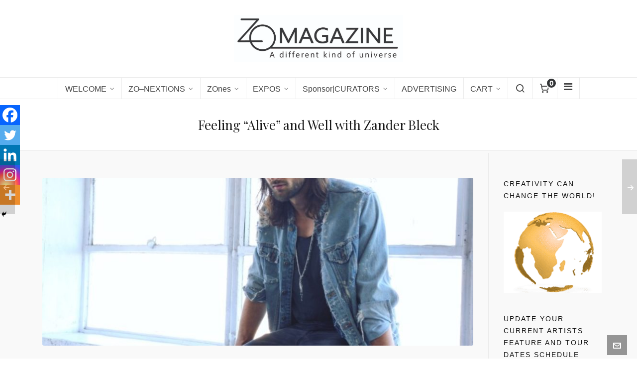

--- FILE ---
content_type: text/html; charset=UTF-8
request_url: https://zomagazine.com/zander-bleck-interview/
body_size: 26318
content:

<!DOCTYPE HTML>
<html lang="en">

<head>

	<meta charset="UTF-8">
	<meta http-equiv="X-UA-Compatible" content="IE=edge">
	<link rel="profile" href="https://gmpg.org/xfn/11">

	<link rel="preload" href="https://zomagazine.com/wp-content/themes/HighendWP/assets/css/fonts/source-sans.woff2" as="font" type="font/woff2" crossorigin><link rel="preload" href="https://zomagazine.com/wp-content/themes/HighendWP/assets/css/fonts/source-sans-italic.woff2" as="font" type="font/woff2" crossorigin><link rel="preload" href="https://zomagazine.com/wp-content/themes/HighendWP/assets/css/fonts/Museo500-Regular-webfont.woff2" as="font" type="font/woff2" crossorigin><link rel="preload" href="https://zomagazine.com/wp-content/themes/HighendWP/assets/css/icons/fontawesome-webfont.woff2" as="font" type="font/woff2" crossorigin><link rel="preload" href="https://zomagazine.com/wp-content/themes/HighendWP/assets/css/icons/Icomoon.woff2" as="font" type="font/woff2" crossorigin><link rel="preload" href="https://zomagazine.com/wp-content/themes/HighendWP/assets/css/icons/hbicons.woff2" as="font" type="font/woff2" crossorigin><meta name='robots' content='index, follow, max-image-preview:large, max-snippet:-1, max-video-preview:-1' />
	<style>img:is([sizes="auto" i], [sizes^="auto," i]) { contain-intrinsic-size: 3000px 1500px }</style>
	<meta name="viewport" content="width=device-width, initial-scale=1, minimum-scale=1, maximum-scale=1, user-scalable=no" /><script>window._wca = window._wca || [];</script>

	<!-- This site is optimized with the Yoast SEO Premium plugin v26.4 (Yoast SEO v26.4) - https://yoast.com/wordpress/plugins/seo/ -->
	<title>Feeling “Alive” and Well with Zander Bleck - ZO Magazine</title>
	<link rel="canonical" href="https://zomagazine.com/zander-bleck-interview/" />
	<meta property="og:locale" content="en_US" />
	<meta property="og:type" content="article" />
	<meta property="og:title" content="Feeling “Alive” and Well with Zander Bleck" />
	<meta property="og:description" content="This summer Zander Bleck delivered what it really meant to live with his pop rock single “Alive,” and noted to [&hellip;]" />
	<meta property="og:url" content="https://zomagazine.com/zander-bleck-interview/" />
	<meta property="og:site_name" content="ZO Magazine" />
	<meta property="article:published_time" content="2019-03-22T14:52:17+00:00" />
	<meta property="article:modified_time" content="2020-07-15T07:54:42+00:00" />
	<meta property="og:image" content="https://i0.wp.com/zomagazine.com/wp-content/uploads/2019/03/zander-bleck-interview.jpeg?fit=700%2C466&ssl=1" />
	<meta property="og:image:width" content="700" />
	<meta property="og:image:height" content="466" />
	<meta property="og:image:type" content="image/jpeg" />
	<meta name="author" content="Kendra Beltran" />
	<meta name="twitter:card" content="summary_large_image" />
	<meta name="twitter:creator" content="@http://twitter.com/sunny_Menagerie" />
	<meta name="twitter:label1" content="Written by" />
	<meta name="twitter:data1" content="Kendra Beltran" />
	<meta name="twitter:label2" content="Est. reading time" />
	<meta name="twitter:data2" content="3 minutes" />
	<script type="application/ld+json" class="yoast-schema-graph">{"@context":"https://schema.org","@graph":[{"@type":"WebPage","@id":"https://zomagazine.com/zander-bleck-interview/","url":"https://zomagazine.com/zander-bleck-interview/","name":"Feeling “Alive” and Well with Zander Bleck - ZO Magazine","isPartOf":{"@id":"https://zomagazine.com/#website"},"primaryImageOfPage":{"@id":"https://zomagazine.com/zander-bleck-interview/#primaryimage"},"image":{"@id":"https://zomagazine.com/zander-bleck-interview/#primaryimage"},"thumbnailUrl":"https://zomagazine.com/wp-content/uploads/2019/03/zander-bleck-interview.jpeg","datePublished":"2019-03-22T14:52:17+00:00","dateModified":"2020-07-15T07:54:42+00:00","author":{"@id":"https://zomagazine.com/#/schema/person/f0a0aceffe3dfbadcacdc8cddcb7da0c"},"breadcrumb":{"@id":"https://zomagazine.com/zander-bleck-interview/#breadcrumb"},"inLanguage":"en","potentialAction":[{"@type":"ReadAction","target":["https://zomagazine.com/zander-bleck-interview/"]}]},{"@type":"ImageObject","inLanguage":"en","@id":"https://zomagazine.com/zander-bleck-interview/#primaryimage","url":"https://zomagazine.com/wp-content/uploads/2019/03/zander-bleck-interview.jpeg","contentUrl":"https://zomagazine.com/wp-content/uploads/2019/03/zander-bleck-interview.jpeg","width":700,"height":466},{"@type":"BreadcrumbList","@id":"https://zomagazine.com/zander-bleck-interview/#breadcrumb","itemListElement":[{"@type":"ListItem","position":1,"name":"Home","item":"https://zomagazine.com/"},{"@type":"ListItem","position":2,"name":"Feeling “Alive” and Well with Zander Bleck"}]},{"@type":"WebSite","@id":"https://zomagazine.com/#website","url":"https://zomagazine.com/","name":"ZO Magazine","description":"Artists on the Horizon of a New Renaissance","potentialAction":[{"@type":"SearchAction","target":{"@type":"EntryPoint","urlTemplate":"https://zomagazine.com/?s={search_term_string}"},"query-input":{"@type":"PropertyValueSpecification","valueRequired":true,"valueName":"search_term_string"}}],"inLanguage":"en"},{"@type":"Person","@id":"https://zomagazine.com/#/schema/person/f0a0aceffe3dfbadcacdc8cddcb7da0c","name":"Kendra Beltran","image":{"@type":"ImageObject","inLanguage":"en","@id":"https://zomagazine.com/#/schema/person/image/","url":"https://secure.gravatar.com/avatar/8a81f9b0c2d099e7c03feb03f5fad2c9fdeaca2e9758e38e3420c3bf47648717?s=96&d=mm&r=g","contentUrl":"https://secure.gravatar.com/avatar/8a81f9b0c2d099e7c03feb03f5fad2c9fdeaca2e9758e38e3420c3bf47648717?s=96&d=mm&r=g","caption":"Kendra Beltran"},"description":"Kendra Beltran is a freelance writer with a decade of experience under her belt who likes to spend her free time in the comfort of her apartment with her Netflix account.","sameAs":["http://kendrawritesstuff.com/","https://x.com/http://twitter.com/sunny_Menagerie"],"url":"https://zomagazine.com/author/kendra/"}]}</script>
	<!-- / Yoast SEO Premium plugin. -->


<link rel='dns-prefetch' href='//stats.wp.com' />
<link rel='preconnect' href='//c0.wp.com' />
<link rel="alternate" type="application/rss+xml" title="ZO Magazine &raquo; Feed" href="https://zomagazine.com/feed/" />
<link rel="alternate" type="application/rss+xml" title="ZO Magazine &raquo; Comments Feed" href="https://zomagazine.com/comments/feed/" />
<script type="text/javascript">
/* <![CDATA[ */
window._wpemojiSettings = {"baseUrl":"https:\/\/s.w.org\/images\/core\/emoji\/16.0.1\/72x72\/","ext":".png","svgUrl":"https:\/\/s.w.org\/images\/core\/emoji\/16.0.1\/svg\/","svgExt":".svg","source":{"concatemoji":"https:\/\/zomagazine.com\/wp-includes\/js\/wp-emoji-release.min.js?ver=6.8.3"}};
/*! This file is auto-generated */
!function(s,n){var o,i,e;function c(e){try{var t={supportTests:e,timestamp:(new Date).valueOf()};sessionStorage.setItem(o,JSON.stringify(t))}catch(e){}}function p(e,t,n){e.clearRect(0,0,e.canvas.width,e.canvas.height),e.fillText(t,0,0);var t=new Uint32Array(e.getImageData(0,0,e.canvas.width,e.canvas.height).data),a=(e.clearRect(0,0,e.canvas.width,e.canvas.height),e.fillText(n,0,0),new Uint32Array(e.getImageData(0,0,e.canvas.width,e.canvas.height).data));return t.every(function(e,t){return e===a[t]})}function u(e,t){e.clearRect(0,0,e.canvas.width,e.canvas.height),e.fillText(t,0,0);for(var n=e.getImageData(16,16,1,1),a=0;a<n.data.length;a++)if(0!==n.data[a])return!1;return!0}function f(e,t,n,a){switch(t){case"flag":return n(e,"\ud83c\udff3\ufe0f\u200d\u26a7\ufe0f","\ud83c\udff3\ufe0f\u200b\u26a7\ufe0f")?!1:!n(e,"\ud83c\udde8\ud83c\uddf6","\ud83c\udde8\u200b\ud83c\uddf6")&&!n(e,"\ud83c\udff4\udb40\udc67\udb40\udc62\udb40\udc65\udb40\udc6e\udb40\udc67\udb40\udc7f","\ud83c\udff4\u200b\udb40\udc67\u200b\udb40\udc62\u200b\udb40\udc65\u200b\udb40\udc6e\u200b\udb40\udc67\u200b\udb40\udc7f");case"emoji":return!a(e,"\ud83e\udedf")}return!1}function g(e,t,n,a){var r="undefined"!=typeof WorkerGlobalScope&&self instanceof WorkerGlobalScope?new OffscreenCanvas(300,150):s.createElement("canvas"),o=r.getContext("2d",{willReadFrequently:!0}),i=(o.textBaseline="top",o.font="600 32px Arial",{});return e.forEach(function(e){i[e]=t(o,e,n,a)}),i}function t(e){var t=s.createElement("script");t.src=e,t.defer=!0,s.head.appendChild(t)}"undefined"!=typeof Promise&&(o="wpEmojiSettingsSupports",i=["flag","emoji"],n.supports={everything:!0,everythingExceptFlag:!0},e=new Promise(function(e){s.addEventListener("DOMContentLoaded",e,{once:!0})}),new Promise(function(t){var n=function(){try{var e=JSON.parse(sessionStorage.getItem(o));if("object"==typeof e&&"number"==typeof e.timestamp&&(new Date).valueOf()<e.timestamp+604800&&"object"==typeof e.supportTests)return e.supportTests}catch(e){}return null}();if(!n){if("undefined"!=typeof Worker&&"undefined"!=typeof OffscreenCanvas&&"undefined"!=typeof URL&&URL.createObjectURL&&"undefined"!=typeof Blob)try{var e="postMessage("+g.toString()+"("+[JSON.stringify(i),f.toString(),p.toString(),u.toString()].join(",")+"));",a=new Blob([e],{type:"text/javascript"}),r=new Worker(URL.createObjectURL(a),{name:"wpTestEmojiSupports"});return void(r.onmessage=function(e){c(n=e.data),r.terminate(),t(n)})}catch(e){}c(n=g(i,f,p,u))}t(n)}).then(function(e){for(var t in e)n.supports[t]=e[t],n.supports.everything=n.supports.everything&&n.supports[t],"flag"!==t&&(n.supports.everythingExceptFlag=n.supports.everythingExceptFlag&&n.supports[t]);n.supports.everythingExceptFlag=n.supports.everythingExceptFlag&&!n.supports.flag,n.DOMReady=!1,n.readyCallback=function(){n.DOMReady=!0}}).then(function(){return e}).then(function(){var e;n.supports.everything||(n.readyCallback(),(e=n.source||{}).concatemoji?t(e.concatemoji):e.wpemoji&&e.twemoji&&(t(e.twemoji),t(e.wpemoji)))}))}((window,document),window._wpemojiSettings);
/* ]]> */
</script>
<style id='wp-emoji-styles-inline-css' type='text/css'>

	img.wp-smiley, img.emoji {
		display: inline !important;
		border: none !important;
		box-shadow: none !important;
		height: 1em !important;
		width: 1em !important;
		margin: 0 0.07em !important;
		vertical-align: -0.1em !important;
		background: none !important;
		padding: 0 !important;
	}
</style>
<link rel='stylesheet' id='wp-block-library-css' href='https://c0.wp.com/c/6.8.3/wp-includes/css/dist/block-library/style.min.css' type='text/css' media='all' />
<style id='classic-theme-styles-inline-css' type='text/css'>
/*! This file is auto-generated */
.wp-block-button__link{color:#fff;background-color:#32373c;border-radius:9999px;box-shadow:none;text-decoration:none;padding:calc(.667em + 2px) calc(1.333em + 2px);font-size:1.125em}.wp-block-file__button{background:#32373c;color:#fff;text-decoration:none}
</style>
<link rel='stylesheet' id='mediaelement-css' href='https://c0.wp.com/c/6.8.3/wp-includes/js/mediaelement/mediaelementplayer-legacy.min.css' type='text/css' media='all' />
<link rel='stylesheet' id='wp-mediaelement-css' href='https://c0.wp.com/c/6.8.3/wp-includes/js/mediaelement/wp-mediaelement.min.css' type='text/css' media='all' />
<style id='jetpack-sharing-buttons-style-inline-css' type='text/css'>
.jetpack-sharing-buttons__services-list{display:flex;flex-direction:row;flex-wrap:wrap;gap:0;list-style-type:none;margin:5px;padding:0}.jetpack-sharing-buttons__services-list.has-small-icon-size{font-size:12px}.jetpack-sharing-buttons__services-list.has-normal-icon-size{font-size:16px}.jetpack-sharing-buttons__services-list.has-large-icon-size{font-size:24px}.jetpack-sharing-buttons__services-list.has-huge-icon-size{font-size:36px}@media print{.jetpack-sharing-buttons__services-list{display:none!important}}.editor-styles-wrapper .wp-block-jetpack-sharing-buttons{gap:0;padding-inline-start:0}ul.jetpack-sharing-buttons__services-list.has-background{padding:1.25em 2.375em}
</style>
<style id='filebird-block-filebird-gallery-style-inline-css' type='text/css'>
ul.filebird-block-filebird-gallery{margin:auto!important;padding:0!important;width:100%}ul.filebird-block-filebird-gallery.layout-grid{display:grid;grid-gap:20px;align-items:stretch;grid-template-columns:repeat(var(--columns),1fr);justify-items:stretch}ul.filebird-block-filebird-gallery.layout-grid li img{border:1px solid #ccc;box-shadow:2px 2px 6px 0 rgba(0,0,0,.3);height:100%;max-width:100%;-o-object-fit:cover;object-fit:cover;width:100%}ul.filebird-block-filebird-gallery.layout-masonry{-moz-column-count:var(--columns);-moz-column-gap:var(--space);column-gap:var(--space);-moz-column-width:var(--min-width);columns:var(--min-width) var(--columns);display:block;overflow:auto}ul.filebird-block-filebird-gallery.layout-masonry li{margin-bottom:var(--space)}ul.filebird-block-filebird-gallery li{list-style:none}ul.filebird-block-filebird-gallery li figure{height:100%;margin:0;padding:0;position:relative;width:100%}ul.filebird-block-filebird-gallery li figure figcaption{background:linear-gradient(0deg,rgba(0,0,0,.7),rgba(0,0,0,.3) 70%,transparent);bottom:0;box-sizing:border-box;color:#fff;font-size:.8em;margin:0;max-height:100%;overflow:auto;padding:3em .77em .7em;position:absolute;text-align:center;width:100%;z-index:2}ul.filebird-block-filebird-gallery li figure figcaption a{color:inherit}

</style>
<style id='global-styles-inline-css' type='text/css'>
:root{--wp--preset--aspect-ratio--square: 1;--wp--preset--aspect-ratio--4-3: 4/3;--wp--preset--aspect-ratio--3-4: 3/4;--wp--preset--aspect-ratio--3-2: 3/2;--wp--preset--aspect-ratio--2-3: 2/3;--wp--preset--aspect-ratio--16-9: 16/9;--wp--preset--aspect-ratio--9-16: 9/16;--wp--preset--color--black: #000000;--wp--preset--color--cyan-bluish-gray: #abb8c3;--wp--preset--color--white: #ffffff;--wp--preset--color--pale-pink: #f78da7;--wp--preset--color--vivid-red: #cf2e2e;--wp--preset--color--luminous-vivid-orange: #ff6900;--wp--preset--color--luminous-vivid-amber: #fcb900;--wp--preset--color--light-green-cyan: #7bdcb5;--wp--preset--color--vivid-green-cyan: #00d084;--wp--preset--color--pale-cyan-blue: #8ed1fc;--wp--preset--color--vivid-cyan-blue: #0693e3;--wp--preset--color--vivid-purple: #9b51e0;--wp--preset--gradient--vivid-cyan-blue-to-vivid-purple: linear-gradient(135deg,rgba(6,147,227,1) 0%,rgb(155,81,224) 100%);--wp--preset--gradient--light-green-cyan-to-vivid-green-cyan: linear-gradient(135deg,rgb(122,220,180) 0%,rgb(0,208,130) 100%);--wp--preset--gradient--luminous-vivid-amber-to-luminous-vivid-orange: linear-gradient(135deg,rgba(252,185,0,1) 0%,rgba(255,105,0,1) 100%);--wp--preset--gradient--luminous-vivid-orange-to-vivid-red: linear-gradient(135deg,rgba(255,105,0,1) 0%,rgb(207,46,46) 100%);--wp--preset--gradient--very-light-gray-to-cyan-bluish-gray: linear-gradient(135deg,rgb(238,238,238) 0%,rgb(169,184,195) 100%);--wp--preset--gradient--cool-to-warm-spectrum: linear-gradient(135deg,rgb(74,234,220) 0%,rgb(151,120,209) 20%,rgb(207,42,186) 40%,rgb(238,44,130) 60%,rgb(251,105,98) 80%,rgb(254,248,76) 100%);--wp--preset--gradient--blush-light-purple: linear-gradient(135deg,rgb(255,206,236) 0%,rgb(152,150,240) 100%);--wp--preset--gradient--blush-bordeaux: linear-gradient(135deg,rgb(254,205,165) 0%,rgb(254,45,45) 50%,rgb(107,0,62) 100%);--wp--preset--gradient--luminous-dusk: linear-gradient(135deg,rgb(255,203,112) 0%,rgb(199,81,192) 50%,rgb(65,88,208) 100%);--wp--preset--gradient--pale-ocean: linear-gradient(135deg,rgb(255,245,203) 0%,rgb(182,227,212) 50%,rgb(51,167,181) 100%);--wp--preset--gradient--electric-grass: linear-gradient(135deg,rgb(202,248,128) 0%,rgb(113,206,126) 100%);--wp--preset--gradient--midnight: linear-gradient(135deg,rgb(2,3,129) 0%,rgb(40,116,252) 100%);--wp--preset--font-size--small: 13px;--wp--preset--font-size--medium: 20px;--wp--preset--font-size--large: 36px;--wp--preset--font-size--x-large: 42px;--wp--preset--spacing--20: 0.44rem;--wp--preset--spacing--30: 0.67rem;--wp--preset--spacing--40: 1rem;--wp--preset--spacing--50: 1.5rem;--wp--preset--spacing--60: 2.25rem;--wp--preset--spacing--70: 3.38rem;--wp--preset--spacing--80: 5.06rem;--wp--preset--shadow--natural: 6px 6px 9px rgba(0, 0, 0, 0.2);--wp--preset--shadow--deep: 12px 12px 50px rgba(0, 0, 0, 0.4);--wp--preset--shadow--sharp: 6px 6px 0px rgba(0, 0, 0, 0.2);--wp--preset--shadow--outlined: 6px 6px 0px -3px rgba(255, 255, 255, 1), 6px 6px rgba(0, 0, 0, 1);--wp--preset--shadow--crisp: 6px 6px 0px rgba(0, 0, 0, 1);}:where(.is-layout-flex){gap: 0.5em;}:where(.is-layout-grid){gap: 0.5em;}body .is-layout-flex{display: flex;}.is-layout-flex{flex-wrap: wrap;align-items: center;}.is-layout-flex > :is(*, div){margin: 0;}body .is-layout-grid{display: grid;}.is-layout-grid > :is(*, div){margin: 0;}:where(.wp-block-columns.is-layout-flex){gap: 2em;}:where(.wp-block-columns.is-layout-grid){gap: 2em;}:where(.wp-block-post-template.is-layout-flex){gap: 1.25em;}:where(.wp-block-post-template.is-layout-grid){gap: 1.25em;}.has-black-color{color: var(--wp--preset--color--black) !important;}.has-cyan-bluish-gray-color{color: var(--wp--preset--color--cyan-bluish-gray) !important;}.has-white-color{color: var(--wp--preset--color--white) !important;}.has-pale-pink-color{color: var(--wp--preset--color--pale-pink) !important;}.has-vivid-red-color{color: var(--wp--preset--color--vivid-red) !important;}.has-luminous-vivid-orange-color{color: var(--wp--preset--color--luminous-vivid-orange) !important;}.has-luminous-vivid-amber-color{color: var(--wp--preset--color--luminous-vivid-amber) !important;}.has-light-green-cyan-color{color: var(--wp--preset--color--light-green-cyan) !important;}.has-vivid-green-cyan-color{color: var(--wp--preset--color--vivid-green-cyan) !important;}.has-pale-cyan-blue-color{color: var(--wp--preset--color--pale-cyan-blue) !important;}.has-vivid-cyan-blue-color{color: var(--wp--preset--color--vivid-cyan-blue) !important;}.has-vivid-purple-color{color: var(--wp--preset--color--vivid-purple) !important;}.has-black-background-color{background-color: var(--wp--preset--color--black) !important;}.has-cyan-bluish-gray-background-color{background-color: var(--wp--preset--color--cyan-bluish-gray) !important;}.has-white-background-color{background-color: var(--wp--preset--color--white) !important;}.has-pale-pink-background-color{background-color: var(--wp--preset--color--pale-pink) !important;}.has-vivid-red-background-color{background-color: var(--wp--preset--color--vivid-red) !important;}.has-luminous-vivid-orange-background-color{background-color: var(--wp--preset--color--luminous-vivid-orange) !important;}.has-luminous-vivid-amber-background-color{background-color: var(--wp--preset--color--luminous-vivid-amber) !important;}.has-light-green-cyan-background-color{background-color: var(--wp--preset--color--light-green-cyan) !important;}.has-vivid-green-cyan-background-color{background-color: var(--wp--preset--color--vivid-green-cyan) !important;}.has-pale-cyan-blue-background-color{background-color: var(--wp--preset--color--pale-cyan-blue) !important;}.has-vivid-cyan-blue-background-color{background-color: var(--wp--preset--color--vivid-cyan-blue) !important;}.has-vivid-purple-background-color{background-color: var(--wp--preset--color--vivid-purple) !important;}.has-black-border-color{border-color: var(--wp--preset--color--black) !important;}.has-cyan-bluish-gray-border-color{border-color: var(--wp--preset--color--cyan-bluish-gray) !important;}.has-white-border-color{border-color: var(--wp--preset--color--white) !important;}.has-pale-pink-border-color{border-color: var(--wp--preset--color--pale-pink) !important;}.has-vivid-red-border-color{border-color: var(--wp--preset--color--vivid-red) !important;}.has-luminous-vivid-orange-border-color{border-color: var(--wp--preset--color--luminous-vivid-orange) !important;}.has-luminous-vivid-amber-border-color{border-color: var(--wp--preset--color--luminous-vivid-amber) !important;}.has-light-green-cyan-border-color{border-color: var(--wp--preset--color--light-green-cyan) !important;}.has-vivid-green-cyan-border-color{border-color: var(--wp--preset--color--vivid-green-cyan) !important;}.has-pale-cyan-blue-border-color{border-color: var(--wp--preset--color--pale-cyan-blue) !important;}.has-vivid-cyan-blue-border-color{border-color: var(--wp--preset--color--vivid-cyan-blue) !important;}.has-vivid-purple-border-color{border-color: var(--wp--preset--color--vivid-purple) !important;}.has-vivid-cyan-blue-to-vivid-purple-gradient-background{background: var(--wp--preset--gradient--vivid-cyan-blue-to-vivid-purple) !important;}.has-light-green-cyan-to-vivid-green-cyan-gradient-background{background: var(--wp--preset--gradient--light-green-cyan-to-vivid-green-cyan) !important;}.has-luminous-vivid-amber-to-luminous-vivid-orange-gradient-background{background: var(--wp--preset--gradient--luminous-vivid-amber-to-luminous-vivid-orange) !important;}.has-luminous-vivid-orange-to-vivid-red-gradient-background{background: var(--wp--preset--gradient--luminous-vivid-orange-to-vivid-red) !important;}.has-very-light-gray-to-cyan-bluish-gray-gradient-background{background: var(--wp--preset--gradient--very-light-gray-to-cyan-bluish-gray) !important;}.has-cool-to-warm-spectrum-gradient-background{background: var(--wp--preset--gradient--cool-to-warm-spectrum) !important;}.has-blush-light-purple-gradient-background{background: var(--wp--preset--gradient--blush-light-purple) !important;}.has-blush-bordeaux-gradient-background{background: var(--wp--preset--gradient--blush-bordeaux) !important;}.has-luminous-dusk-gradient-background{background: var(--wp--preset--gradient--luminous-dusk) !important;}.has-pale-ocean-gradient-background{background: var(--wp--preset--gradient--pale-ocean) !important;}.has-electric-grass-gradient-background{background: var(--wp--preset--gradient--electric-grass) !important;}.has-midnight-gradient-background{background: var(--wp--preset--gradient--midnight) !important;}.has-small-font-size{font-size: var(--wp--preset--font-size--small) !important;}.has-medium-font-size{font-size: var(--wp--preset--font-size--medium) !important;}.has-large-font-size{font-size: var(--wp--preset--font-size--large) !important;}.has-x-large-font-size{font-size: var(--wp--preset--font-size--x-large) !important;}
:where(.wp-block-post-template.is-layout-flex){gap: 1.25em;}:where(.wp-block-post-template.is-layout-grid){gap: 1.25em;}
:where(.wp-block-columns.is-layout-flex){gap: 2em;}:where(.wp-block-columns.is-layout-grid){gap: 2em;}
:root :where(.wp-block-pullquote){font-size: 1.5em;line-height: 1.6;}
</style>
<link rel='stylesheet' id='essential-grid-plugin-settings-css' href='https://zomagazine.com/wp-content/plugins/essential-grid/public/assets/css/settings.css?ver=3.0.9' type='text/css' media='all' />
<link rel='stylesheet' id='tp-fontello-css' href='https://zomagazine.com/wp-content/plugins/essential-grid/public/assets/font/fontello/css/fontello.css?ver=3.0.9' type='text/css' media='all' />
<link rel='stylesheet' id='woocommerce-layout-css' href='https://c0.wp.com/p/woocommerce/10.3.5/assets/css/woocommerce-layout.css' type='text/css' media='all' />
<style id='woocommerce-layout-inline-css' type='text/css'>

	.infinite-scroll .woocommerce-pagination {
		display: none;
	}
</style>
<link rel='stylesheet' id='woocommerce-smallscreen-css' href='https://c0.wp.com/p/woocommerce/10.3.5/assets/css/woocommerce-smallscreen.css' type='text/css' media='only screen and (max-width: 768px)' />
<link rel='stylesheet' id='woocommerce-general-css' href='https://c0.wp.com/p/woocommerce/10.3.5/assets/css/woocommerce.css' type='text/css' media='all' />
<style id='woocommerce-inline-inline-css' type='text/css'>
.woocommerce form .form-row .required { visibility: visible; }
</style>
<link rel='stylesheet' id='brands-styles-css' href='https://c0.wp.com/p/woocommerce/10.3.5/assets/css/brands.css' type='text/css' media='all' />
<link rel='stylesheet' id='highend-style-css' href='https://zomagazine.com/wp-content/themes/HighendWP/style.css?ver=4.2.7' type='text/css' media='all' />
<link rel='stylesheet' id='highend_responsive-css' href='https://zomagazine.com/wp-content/themes/HighendWP/assets/css/responsive.css?ver=4.2.7' type='text/css' media='all' />
<link rel='stylesheet' id='highend_icomoon-css' href='https://zomagazine.com/wp-content/themes/HighendWP/assets/css/icons.css?ver=4.2.7' type='text/css' media='all' />
<link rel='stylesheet' id='hb-woocommerce-css' href='https://zomagazine.com/wp-content/themes/HighendWP/assets/css/woocommerce.css?ver=6.8.3' type='text/css' media='all' />
<link rel='stylesheet' id='highend_dynamic_styles-css' href='https://zomagazine.com/wp-content/uploads/highend/dynamic-styles.css?ver=1753550053' type='text/css' media='all' />
<link rel='stylesheet' id='heateor_sss_frontend_css-css' href='https://zomagazine.com/wp-content/plugins/sassy-social-share/public/css/sassy-social-share-public.css?ver=3.3.79' type='text/css' media='all' />
<style id='heateor_sss_frontend_css-inline-css' type='text/css'>
.heateor_sss_button_instagram span.heateor_sss_svg,a.heateor_sss_instagram span.heateor_sss_svg{background:radial-gradient(circle at 30% 107%,#fdf497 0,#fdf497 5%,#fd5949 45%,#d6249f 60%,#285aeb 90%)}.heateor_sss_horizontal_sharing .heateor_sss_svg,.heateor_sss_standard_follow_icons_container .heateor_sss_svg{color:#fff;border-width:0px;border-style:solid;border-color:transparent}.heateor_sss_horizontal_sharing .heateorSssTCBackground{color:#666}.heateor_sss_horizontal_sharing span.heateor_sss_svg:hover,.heateor_sss_standard_follow_icons_container span.heateor_sss_svg:hover{border-color:transparent;}.heateor_sss_vertical_sharing span.heateor_sss_svg,.heateor_sss_floating_follow_icons_container span.heateor_sss_svg{color:#fff;border-width:0px;border-style:solid;border-color:transparent;}.heateor_sss_vertical_sharing .heateorSssTCBackground{color:#666;}.heateor_sss_vertical_sharing span.heateor_sss_svg:hover,.heateor_sss_floating_follow_icons_container span.heateor_sss_svg:hover{border-color:transparent;}@media screen and (max-width:783px) {.heateor_sss_vertical_sharing{display:none!important}}div.heateor_sss_mobile_footer{display:none;}@media screen and (max-width:783px){div.heateor_sss_bottom_sharing .heateorSssTCBackground{background-color:white}div.heateor_sss_bottom_sharing{width:100%!important;left:0!important;}div.heateor_sss_bottom_sharing a{width:20% !important;}div.heateor_sss_bottom_sharing .heateor_sss_svg{width: 100% !important;}div.heateor_sss_bottom_sharing div.heateorSssTotalShareCount{font-size:1em!important;line-height:28px!important}div.heateor_sss_bottom_sharing div.heateorSssTotalShareText{font-size:.7em!important;line-height:0px!important}div.heateor_sss_mobile_footer{display:block;height:40px;}.heateor_sss_bottom_sharing{padding:0!important;display:block!important;width:auto!important;bottom:-2px!important;top: auto!important;}.heateor_sss_bottom_sharing .heateor_sss_square_count{line-height:inherit;}.heateor_sss_bottom_sharing .heateorSssSharingArrow{display:none;}.heateor_sss_bottom_sharing .heateorSssTCBackground{margin-right:1.1em!important}}
</style>
<script type="text/javascript" src="https://c0.wp.com/c/6.8.3/wp-includes/js/jquery/jquery.min.js" id="jquery-core-js"></script>
<script type="text/javascript" src="https://c0.wp.com/c/6.8.3/wp-includes/js/jquery/jquery-migrate.min.js" id="jquery-migrate-js"></script>
<script type="text/javascript" src="https://c0.wp.com/p/woocommerce/10.3.5/assets/js/jquery-blockui/jquery.blockUI.min.js" id="wc-jquery-blockui-js" data-wp-strategy="defer"></script>
<script type="text/javascript" id="wc-add-to-cart-js-extra">
/* <![CDATA[ */
var wc_add_to_cart_params = {"ajax_url":"\/wp-admin\/admin-ajax.php","wc_ajax_url":"\/?wc-ajax=%%endpoint%%","i18n_view_cart":"View cart","cart_url":"https:\/\/zomagazine.com\/cart\/","is_cart":"","cart_redirect_after_add":"no"};
/* ]]> */
</script>
<script type="text/javascript" src="https://c0.wp.com/p/woocommerce/10.3.5/assets/js/frontend/add-to-cart.min.js" id="wc-add-to-cart-js" data-wp-strategy="defer"></script>
<script type="text/javascript" src="https://c0.wp.com/p/woocommerce/10.3.5/assets/js/js-cookie/js.cookie.min.js" id="wc-js-cookie-js" defer="defer" data-wp-strategy="defer"></script>
<script type="text/javascript" id="woocommerce-js-extra">
/* <![CDATA[ */
var woocommerce_params = {"ajax_url":"\/wp-admin\/admin-ajax.php","wc_ajax_url":"\/?wc-ajax=%%endpoint%%","i18n_password_show":"Show password","i18n_password_hide":"Hide password"};
/* ]]> */
</script>
<script type="text/javascript" src="https://c0.wp.com/p/woocommerce/10.3.5/assets/js/frontend/woocommerce.min.js" id="woocommerce-js" defer="defer" data-wp-strategy="defer"></script>
<script type="text/javascript" src="https://zomagazine.com/wp-content/plugins/js_composer/assets/js/vendors/woocommerce-add-to-cart.js?ver=8.4.1" id="vc_woocommerce-add-to-cart-js-js"></script>
<script type="text/javascript" src="https://stats.wp.com/s-202548.js" id="woocommerce-analytics-js" defer="defer" data-wp-strategy="defer"></script>
<script></script><link rel="https://api.w.org/" href="https://zomagazine.com/wp-json/" /><link rel="alternate" title="JSON" type="application/json" href="https://zomagazine.com/wp-json/wp/v2/posts/1970" /><link rel="EditURI" type="application/rsd+xml" title="RSD" href="https://zomagazine.com/xmlrpc.php?rsd" />
<meta name="generator" content="WordPress 6.8.3" />
<meta name="generator" content="WooCommerce 10.3.5" />
<link rel='shortlink' href='https://zomagazine.com/?p=1970' />
<link rel="alternate" title="oEmbed (JSON)" type="application/json+oembed" href="https://zomagazine.com/wp-json/oembed/1.0/embed?url=https%3A%2F%2Fzomagazine.com%2Fzander-bleck-interview%2F" />
<link rel="alternate" title="oEmbed (XML)" type="text/xml+oembed" href="https://zomagazine.com/wp-json/oembed/1.0/embed?url=https%3A%2F%2Fzomagazine.com%2Fzander-bleck-interview%2F&#038;format=xml" />
	<style>img#wpstats{display:none}</style>
		<meta name="theme-color" content="#000000"/><link rel="apple-touch-icon-precomposed" sizes="144x144" href="https://zomagazine.com/wp-content/uploads/2019/01/Zo_magazine_copper.png" /><link rel="apple-touch-icon-precomposed" sizes="114x114" href="https://zomagazine.com/wp-content/uploads/2019/01/Zo_magazine_copper.png" /><link rel="apple-touch-icon-precomposed" sizes="72x72" href="https://zomagazine.com/wp-content/uploads/2019/01/Zo_magazine_copper.png" /><link rel="apple-touch-icon-precomposed" sizes="57x57" href="https://zomagazine.com/wp-content/uploads/2019/01/Zo_magazine_copper.png" />			<style type="text/css">
			body {
                        --he-font-size: 17px;
                        --he-font: "Lato";
                        font-size: 17px;
						line-height: 25px;
						letter-spacing: 0px;
						font-weight: 400;
                    }#hb-side-menu li a, #main-nav ul.sub-menu li a, #main-nav ul.sub-menu ul li a, #main-nav, #main-nav li a, .light-menu-dropdown #main-nav > li.megamenu > ul.sub-menu > li > a, #main-nav > li.megamenu > ul.sub-menu > li > a {
						font-family: "", sans-serif;
						font-size: 16px;
						letter-spacing: 0px;
						font-weight: ;
						text-transform: none;
					}#main-nav ul.sub-menu li a, #hb-side-menu ul.sub-menu li a, #main-nav ul.sub-menu ul li a, ul.sub-menu .widget-item h4, #main-nav > li.megamenu > ul.sub-menu > li > a #main-nav > li.megamenu > ul.sub-menu > li > a, #main-nav > li.megamenu > ul.sub-menu > li > a {
						font-family: "", sans-serif;
						font-size: 16px;
						letter-spacing: 0px;
						font-weight: ;
						text-transform: none;
					}h1, .single article h1.title, #hb-page-title .light-text h1, #hb-page-title .dark-text h1 {
						font-family: "Playfair Display", sans-serif;
						font-size: 32px;
						line-height: 40px;
						letter-spacing: 0px;
						font-weight: normal;
					}h2, #hb-page-title h2, .post-content h2.title {
						font-family: "", sans-serif;
						font-size: 24px;
						line-height: 30px;
						letter-spacing: 0px;
						font-weight: ;
					}h3, h3.title-class, .hb-callout-box h3, .hb-gal-standard-description h3 {
						font-family: "Josefin Sans", sans-serif;
						font-size: 24px;
						line-height: 30px;
						letter-spacing: 0px;
						font-weight: ;
					}h4, .widget-item h4, #respond h3, .content-box h4, .feature-box h4.bold {
						font-family: "", sans-serif;
						font-size: 18px;
						line-height: 24px;
						letter-spacing: 0px;
						font-weight: ;
					}			</style>
				<noscript><style>.woocommerce-product-gallery{ opacity: 1 !important; }</style></noscript>
	<meta name="generator" content="Elementor 3.33.2; features: additional_custom_breakpoints; settings: css_print_method-external, google_font-enabled, font_display-swap">
			<style>
				.e-con.e-parent:nth-of-type(n+4):not(.e-lazyloaded):not(.e-no-lazyload),
				.e-con.e-parent:nth-of-type(n+4):not(.e-lazyloaded):not(.e-no-lazyload) * {
					background-image: none !important;
				}
				@media screen and (max-height: 1024px) {
					.e-con.e-parent:nth-of-type(n+3):not(.e-lazyloaded):not(.e-no-lazyload),
					.e-con.e-parent:nth-of-type(n+3):not(.e-lazyloaded):not(.e-no-lazyload) * {
						background-image: none !important;
					}
				}
				@media screen and (max-height: 640px) {
					.e-con.e-parent:nth-of-type(n+2):not(.e-lazyloaded):not(.e-no-lazyload),
					.e-con.e-parent:nth-of-type(n+2):not(.e-lazyloaded):not(.e-no-lazyload) * {
						background-image: none !important;
					}
				}
			</style>
			<meta name="generator" content="Powered by WPBakery Page Builder - drag and drop page builder for WordPress."/>
<link rel="icon" href="https://zomagazine.com/wp-content/uploads/2019/01/Separator-circle-w-100x100.jpg" sizes="32x32" />
<link rel="icon" href="https://zomagazine.com/wp-content/uploads/2019/01/Separator-circle-w-298x300.jpg" sizes="192x192" />
<link rel="apple-touch-icon" href="https://zomagazine.com/wp-content/uploads/2019/01/Separator-circle-w-298x300.jpg" />
<meta name="msapplication-TileImage" content="https://zomagazine.com/wp-content/uploads/2019/01/Separator-circle-w.jpg" />
		<style type="text/css" id="wp-custom-css">
			#header-bar, #fancy-search input[type=text] {
	color: #282828 !important;
}

p.flex-caption {
	position: inherit;
	background-color: #3d3b3a;
	color: white;
}

.pro_height .elementor-container.elementor-column-gap-default{
		height: 220px;
}
.tabs_wid .elementor-tabs-content-wrapper{
	background-color: #fff !important;
	border-width: 0px 0px 0px 0px !important;
}

#pre-footer-area{
	background-color: #fff;
}
#pre-footer-area::after{
	display: none;
}
.ue-content-title{
	display: none;
}
.ue-content-text{
	column-count: 3;
}		</style>
		<noscript><style> .wpb_animate_when_almost_visible { opacity: 1; }</style></noscript>
</head>

<body class="wp-singular post-template-default single single-post postid-1970 single-format-standard wp-embed-responsive wp-theme-HighendWP theme-HighendWP woocommerce-no-js hb-stretched-layout hb-preloader has-side-section hb-sidebar-20 highend-prettyphoto wpb-js-composer js-comp-ver-8.4.1 vc_responsive elementor-default elementor-kit-27667" itemscope="itemscope" itemtype="https://schema.org/WebPage">

<div id="mobile-menu-wrap"><form method="get" class="mobile-search-form" action="https://zomagazine.com/"><input type="text" placeholder="Search" name="s" autocomplete="off" /></form><a class="mobile-menu-close"><i class="hb-icon-x"></i></a><a class="mobile-menu-shop" href="https://zomagazine.com/cart/"><i class="hb-icon-cart"></i><span class="hb-cart-total-header"><span class="woocommerce-Price-amount amount"><bdi><span class="woocommerce-Price-currencySymbol">&#36;</span>0.00</bdi></span></span></a><nav id="mobile-menu" class="clearfix interactive"><div class="menu-main-menu-container"><ul id="menu-main-menu" class="menu-main-menu-container"><li id="menu-item-6" class="menu-item menu-item-type-post_type menu-item-object-page menu-item-home menu-item-has-children menu-item-6"><a href="https://zomagazine.com/">WELCOME</a>
<ul class="sub-menu">
	<li id="menu-item-5446" class="menu-item menu-item-type-post_type menu-item-object-page menu-item-5446"><a href="https://zomagazine.com/etiquette-for-a-new-world/">Etiquette for a New World</a></li>
	<li id="menu-item-10113" class="menu-item menu-item-type-post_type menu-item-object-page menu-item-10113"><a href="https://zomagazine.com/time-zone/">Time ZOne</a></li>
	<li id="menu-item-4517" class="menu-item menu-item-type-post_type menu-item-object-page menu-item-4517"><a href="https://zomagazine.com/orchestra-of-art/odd/">O.D.D.</a></li>
	<li id="menu-item-2293" class="menu-item menu-item-type-post_type menu-item-object-page menu-item-has-children menu-item-2293"><a href="https://zomagazine.com/orchestra-of-art/">Orchestra of Art</a>
	<ul class="sub-menu">
		<li id="menu-item-5417" class="menu-item menu-item-type-post_type menu-item-object-page menu-item-5417"><a href="https://zomagazine.com/cloud-z/">Cloud Z</a></li>
	</ul>
</li>
	<li id="menu-item-17950" class="menu-item menu-item-type-post_type menu-item-object-page menu-item-17950"><a href="https://zomagazine.com/imaginarium/">Imaginarium</a></li>
</ul>
</li>
<li id="menu-item-27419" class="menu-item menu-item-type-post_type menu-item-object-page menu-item-has-children menu-item-27419"><a href="https://zomagazine.com/zo-nextions/">ZO–NEXTIONS</a>
<ul class="sub-menu">
	<li id="menu-item-26672" class="menu-item menu-item-type-post_type menu-item-object-page menu-item-26672"><a href="https://zomagazine.com/zoom-with-zo/">ZOOM with ZO</a></li>
	<li id="menu-item-25481" class="menu-item menu-item-type-post_type menu-item-object-page menu-item-25481"><a href="https://zomagazine.com/its-so-zo/">IT’S SO ZO!</a></li>
	<li id="menu-item-34429" class="menu-item menu-item-type-post_type menu-item-object-page menu-item-34429"><a href="https://zomagazine.com/waythatyouthink-interviews-editorials/">IT’S THE WAY THAT YOU THINK</a></li>
	<li id="menu-item-1763" class="menu-item menu-item-type-post_type menu-item-object-page menu-item-has-children menu-item-1763"><a href="https://zomagazine.com/zo-blogisphere/">ZO—blogisphere</a>
	<ul class="sub-menu">
		<li id="menu-item-6293" class="menu-item menu-item-type-post_type menu-item-object-page menu-item-6293"><a href="https://zomagazine.com/art-design-fashion-interviews/">Art | Design | Fashion</a></li>
		<li id="menu-item-6319" class="menu-item menu-item-type-post_type menu-item-object-page menu-item-6319"><a href="https://zomagazine.com/photography-interviews/">PHOTOGRAPHY Interviews</a></li>
		<li id="menu-item-6326" class="menu-item menu-item-type-post_type menu-item-object-page menu-item-6326"><a href="https://zomagazine.com/en-masse-interviews/">EN MASSE Posts</a></li>
	</ul>
</li>
</ul>
</li>
<li id="menu-item-1550" class="menu-item menu-item-type-post_type menu-item-object-page menu-item-has-children menu-item-1550"><a href="https://zomagazine.com/zones/">ZOnes</a>
<ul class="sub-menu">
	<li id="menu-item-1782" class="menu-item menu-item-type-post_type menu-item-object-page menu-item-1782"><a href="https://zomagazine.com/art-zone/">Art ZOne</a></li>
	<li id="menu-item-6018" class="menu-item menu-item-type-post_type menu-item-object-page menu-item-6018"><a href="https://zomagazine.com/music-zone/">Music ZOne</a></li>
	<li id="menu-item-2255" class="menu-item menu-item-type-post_type menu-item-object-page menu-item-2255"><a href="https://zomagazine.com/photography-zone/">Photo ZOne</a></li>
	<li id="menu-item-3046" class="menu-item menu-item-type-post_type menu-item-object-page menu-item-3046"><a href="https://zomagazine.com/poetry-zone/">Poetry ZOne</a></li>
	<li id="menu-item-2270" class="menu-item menu-item-type-post_type menu-item-object-page menu-item-2270"><a href="https://zomagazine.com/zo-creative/">ZO Creative</a></li>
</ul>
</li>
<li id="menu-item-47" class="menu-item menu-item-type-post_type menu-item-object-page menu-item-has-children menu-item-47"><a href="https://zomagazine.com/expos/">EXPOS</a>
<ul class="sub-menu">
	<li id="menu-item-34847" class="menu-item menu-item-type-post_type menu-item-object-page menu-item-34847"><a href="https://zomagazine.com/oddexpo/">THE O.D.D. ROOM EXPO</a></li>
</ul>
</li>
<li id="menu-item-16385" class="menu-item menu-item-type-post_type menu-item-object-page menu-item-has-children menu-item-16385"><a href="https://zomagazine.com/reach-the-world/">Sponsor|CURATORS</a>
<ul class="sub-menu">
	<li id="menu-item-10124" class="menu-item menu-item-type-post_type menu-item-object-page menu-item-10124"><a href="https://zomagazine.com/countries-of-the-world/">Countries of the World</a></li>
	<li id="menu-item-5795" class="menu-item menu-item-type-post_type menu-item-object-page menu-item-5795"><a href="https://zomagazine.com/curator-cities/">ZO — Curators</a></li>
	<li id="menu-item-5632" class="menu-item menu-item-type-post_type menu-item-object-page menu-item-5632"><a href="https://zomagazine.com/platinum-365-list/">ZO — Platinum Cities</a></li>
	<li id="menu-item-9970" class="menu-item menu-item-type-post_type menu-item-object-page menu-item-9970"><a href="https://zomagazine.com/canada-artist-links/">CANADA — Artist Links</a></li>
	<li id="menu-item-13125" class="menu-item menu-item-type-post_type menu-item-object-page menu-item-13125"><a href="https://zomagazine.com/united-kingdom-links/">UK — Country Links</a></li>
	<li id="menu-item-10483" class="menu-item menu-item-type-custom menu-item-object-custom menu-item-10483"><a href="https://zomagazine.com/portfolio/us-state-territory-links/">USA — State &#038; Territory Links</a></li>
</ul>
</li>
<li id="menu-item-33463" class="menu-item menu-item-type-post_type menu-item-object-page menu-item-33463"><a href="https://zomagazine.com/advertising-on-zo/">ADVERTISING</a></li>
<li id="menu-item-1202" class="menu-item menu-item-type-post_type menu-item-object-page menu-item-has-children menu-item-1202"><a href="https://zomagazine.com/cart/">CART</a>
<ul class="sub-menu">
	<li id="menu-item-1201" class="menu-item menu-item-type-post_type menu-item-object-page menu-item-1201"><a href="https://zomagazine.com/checkout/">CHECKOUT</a></li>
</ul>
</li>
</ul></div></nav></div><!-- END #mobile-menu-wrap -->
<div id="hb-wrap">

	<div id="main-wrapper" class="hb-stretched-layout width-1140 with-shop-button nav-type-2 centered-nav">

					<header id="hb-header" >

				
<!-- BEGIN #header-inner -->
<div id="header-inner" class="nav-type-2 centered-nav hb-ajax-search" role="banner" itemscope="itemscope" itemtype="https://schema.org/WPHeader">

    <!-- BEGIN #header-inner-bg -->
    <div id="header-inner-bg">

        <div class="container">
	<div id="logo"><div class="hb-dark-logo hb-logo-wrap hb-visible-logo"><a href="https://zomagazine.com/"><img src="https://zomagazine.com/wp-content/uploads/2022/06/0-NZO-L-444.jpg" class="default" alt="ZO Magazine"/><img src="https://zomagazine.com/wp-content/uploads/2022/06/0-NZO-L-444.jpg" class="retina" alt="ZO Magazine"/></a></div><div class="hb-light-logo hb-logo-wrap"><a href="https://zomagazine.com/"><img src="https://zomagazine.com/wp-content/uploads/2022/06/0-NZO-L-444.jpg" class="default" alt="ZO Magazine"/><img src="https://zomagazine.com/wp-content/uploads/2022/06/0-NZO-L-444.jpg" class="retina" alt="ZO Magazine"/></a></div></div></div>

<div class="main-navigation-container">
	<nav class="main-navigation third-skin hb-effect-7 dark-menu-dropdown" role="navigation" itemscope="itemscope" itemtype="https://schema.org/SiteNavigationElement">

	<div class="container">
	<ul id="main-nav" class="sf-menu"><li class="menu-item menu-item-type-post_type menu-item-object-page menu-item-home menu-item-has-children menu-item-6"><a href="https://zomagazine.com/"><span>WELCOME</span></a>
<ul  class="sub-menu" style=''>
	<li class="menu-item menu-item-type-post_type menu-item-object-page menu-item-5446"><a href="https://zomagazine.com/etiquette-for-a-new-world/"><span>Etiquette for a New World</span></a></li>
	<li class="menu-item menu-item-type-post_type menu-item-object-page menu-item-10113"><a href="https://zomagazine.com/time-zone/"><span>Time ZOne</span></a></li>
	<li class="menu-item menu-item-type-post_type menu-item-object-page menu-item-4517"><a href="https://zomagazine.com/orchestra-of-art/odd/"><span>O.D.D.</span></a></li>
	<li class="menu-item menu-item-type-post_type menu-item-object-page menu-item-has-children menu-item-2293"><a href="https://zomagazine.com/orchestra-of-art/"><span>Orchestra of Art</span></a>
	<ul  class="sub-menu" style=''>
		<li class="menu-item menu-item-type-post_type menu-item-object-page menu-item-5417"><a href="https://zomagazine.com/cloud-z/"><span>Cloud Z</span></a></li>
	</ul>
</li>
	<li class="menu-item menu-item-type-post_type menu-item-object-page menu-item-17950"><a href="https://zomagazine.com/imaginarium/"><span>Imaginarium</span></a></li>
</ul>
</li>
<li class="menu-item menu-item-type-post_type menu-item-object-page menu-item-has-children menu-item-27419"><a href="https://zomagazine.com/zo-nextions/"><span>ZO–NEXTIONS</span></a>
<ul  class="sub-menu" style=''>
	<li class="menu-item menu-item-type-post_type menu-item-object-page menu-item-26672"><a href="https://zomagazine.com/zoom-with-zo/"><span>ZOOM with ZO</span></a></li>
	<li class="menu-item menu-item-type-post_type menu-item-object-page menu-item-25481"><a href="https://zomagazine.com/its-so-zo/"><span>IT’S SO ZO!</span></a></li>
	<li class="menu-item menu-item-type-post_type menu-item-object-page menu-item-34429"><a href="https://zomagazine.com/waythatyouthink-interviews-editorials/"><span>IT’S THE WAY THAT YOU THINK</span></a></li>
	<li class="menu-item menu-item-type-post_type menu-item-object-page menu-item-has-children menu-item-1763"><a href="https://zomagazine.com/zo-blogisphere/"><span>ZO—blogisphere</span></a>
	<ul  class="sub-menu" style=''>
		<li class="menu-item menu-item-type-post_type menu-item-object-page menu-item-6293"><a href="https://zomagazine.com/art-design-fashion-interviews/"><span>Art | Design | Fashion</span></a></li>
		<li class="menu-item menu-item-type-post_type menu-item-object-page menu-item-6319"><a href="https://zomagazine.com/photography-interviews/"><span>PHOTOGRAPHY Interviews</span></a></li>
		<li class="menu-item menu-item-type-post_type menu-item-object-page menu-item-6326"><a href="https://zomagazine.com/en-masse-interviews/"><span>EN MASSE Posts</span></a></li>
	</ul>
</li>
</ul>
</li>
<li class="menu-item menu-item-type-post_type menu-item-object-page menu-item-has-children menu-item-1550"><a href="https://zomagazine.com/zones/"><span>ZOnes</span></a>
<ul  class="sub-menu" style=''>
	<li class="menu-item menu-item-type-post_type menu-item-object-page menu-item-1782"><a href="https://zomagazine.com/art-zone/"><span>Art ZOne</span></a></li>
	<li class="menu-item menu-item-type-post_type menu-item-object-page menu-item-6018"><a href="https://zomagazine.com/music-zone/"><span>Music ZOne</span></a></li>
	<li class="menu-item menu-item-type-post_type menu-item-object-page menu-item-2255"><a href="https://zomagazine.com/photography-zone/"><span>Photo ZOne</span></a></li>
	<li class="menu-item menu-item-type-post_type menu-item-object-page menu-item-3046"><a href="https://zomagazine.com/poetry-zone/"><span>Poetry ZOne</span></a></li>
	<li class="menu-item menu-item-type-post_type menu-item-object-page menu-item-2270"><a href="https://zomagazine.com/zo-creative/"><span>ZO Creative</span></a></li>
</ul>
</li>
<li class="menu-item menu-item-type-post_type menu-item-object-page menu-item-has-children menu-item-47"><a href="https://zomagazine.com/expos/"><span>EXPOS</span></a>
<ul  class="sub-menu" style=''>
	<li class="menu-item menu-item-type-post_type menu-item-object-page menu-item-34847"><a href="https://zomagazine.com/oddexpo/"><span>THE O.D.D. ROOM EXPO</span></a></li>
</ul>
</li>
<li class="menu-item menu-item-type-post_type menu-item-object-page menu-item-has-children menu-item-16385"><a href="https://zomagazine.com/reach-the-world/"><span>Sponsor|CURATORS</span></a>
<ul  class="sub-menu" style=''>
	<li class="menu-item menu-item-type-post_type menu-item-object-page menu-item-10124"><a href="https://zomagazine.com/countries-of-the-world/"><span>Countries of the World</span></a></li>
	<li class="menu-item menu-item-type-post_type menu-item-object-page menu-item-5795"><a href="https://zomagazine.com/curator-cities/"><span>ZO — Curators</span></a></li>
	<li class="menu-item menu-item-type-post_type menu-item-object-page menu-item-5632"><a href="https://zomagazine.com/platinum-365-list/"><span>ZO — Platinum Cities</span></a></li>
	<li class="menu-item menu-item-type-post_type menu-item-object-page menu-item-9970"><a href="https://zomagazine.com/canada-artist-links/"><span>CANADA — Artist Links</span></a></li>
	<li class="menu-item menu-item-type-post_type menu-item-object-page menu-item-13125"><a href="https://zomagazine.com/united-kingdom-links/"><span>UK — Country Links</span></a></li>
	<li class="menu-item menu-item-type-custom menu-item-object-custom menu-item-10483"><a href="https://zomagazine.com/portfolio/us-state-territory-links/"><span>USA — State &#038; Territory Links</span></a></li>
</ul>
</li>
<li class="menu-item menu-item-type-post_type menu-item-object-page menu-item-33463"><a href="https://zomagazine.com/advertising-on-zo/"><span>ADVERTISING</span></a></li>
<li class="menu-item menu-item-type-post_type menu-item-object-page menu-item-has-children menu-item-1202"><a href="https://zomagazine.com/cart/"><span>CART</span></a>
<ul  class="sub-menu" style=''>
	<li class="menu-item menu-item-type-post_type menu-item-object-page menu-item-1201"><a href="https://zomagazine.com/checkout/"><span>CHECKOUT</span></a></li>
</ul>
</li>
</ul>
			<div id="fancy-search">
			<form id="fancy-search-form" action="https://zomagazine.com/" novalidate="" autocomplete="off">
				<input type="text" name="s" id="s" placeholder="Type keywords and press enter" autocomplete="off">
			</form>
			<a href="#" id="close-fancy-search" class="no-transition"><i class="hb-icon-x"></i></a>
			<span class="spinner"></span>
		</div>
		<a href="#" id="show-nav-menu" aria-label="Navigation"><i class="icon-bars"></i></a></a></div>
</nav>
</div>

    </div><!-- END #header-inner-bg -->
</div><!-- END #header-inner -->

	</header>
			
<div id="hb-page-title" class="hb-color-background normal-padding simple-title dark-text aligncenter">

	<div class="hb-image-bg-wrap" style="background-color: #ffffff;"></div>

	<div class="container">

		<div class="hb-page-title">

			<h1 class="">Feeling “Alive” and Well with Zander Bleck</h1>
		</div><!-- END .hb-page-title -->

		
	</div>
</div><!-- END #hb-page-title -->

<div id="slider-section" class="clearfix highend-featured-section-" >

	<canvas id="hb-canvas-effect"></canvas>		
</div><!-- END #slider-section -->

<div id="main-content">

	<div class="container">

		<div class="row main-row right-sidebar">
		
			
				<div class="hb-main-content col-9 hb-equal-col-height">
<article id="post-1970" class="post-1970 post type-post status-publish format-standard has-post-thumbnail hentry category-music-zone category-usa-new-york tag-interview tag-pop-rock tag-zander-bleck" itemscope itemType="https://schema.org/BlogPosting">
	
			<div class="featured-image item-has-overlay">
			<a data-title="Feeling “Alive” and Well with Zander Bleck" href="https://zomagazine.com/wp-content/uploads/2019/03/zander-bleck-interview.jpeg" rel="prettyPhoto">
				<img src="https://zomagazine.com/wp-content/uploads/2019/03/zander-bleck-interview-900x350.jpeg" alt="Feeling “Alive” and Well with Zander Bleck" width="900" height="350"class="featured_image_thumb" />
				<div class="item-overlay-text">
					<div class="item-overlay-text-wrap">
						<span class="plus-sign"></span>
					</div>
				</div>
			</a>
					</div>
		
	<div class="post-header">
		
		<h1 class="title entry-title" itemprop="headline">Feeling “Alive” and Well with Zander Bleck</h1>

		<div class="post-meta-info">
					</div><!-- END .post-meta-info -->
	</div><!-- END .post-header -->
	
			<div class="entry-content clearfix" itemprop="articleBody">
			
			<p>This summer <a href="http://www.facebook.com/ZanderBleck/" target="_blank" rel="noopener noreferrer"><strong>Zander Bleck</strong></a> delivered what it really meant to live with his pop rock single “Alive,” and noted to us that it was just the beginning of what he had in store musically. All about going after what he wants in life, we talked music, travel, photography and all that makes up this bi-coastal artist.</p>
<p><strong>Kendra: This summer saw the release of your single, &#8220;Alive.&#8221; Looking through all you do, you seem like the type of person who truly lives life to the fullest. Is that mentality what inspired the song?</strong></p>
<p><strong>Zander Bleck:</strong> Yes it is for sure. I really wrote “Alive” as an ode to myself to keep chasing my dream. To not give in. I think when we all experience some kind of true disappointment or heartbreak; the world seems dark and brutal. We have to remind ourselves how lucky we are to be alive and pull ourselves together. That is what this song is to me</p>
<p><strong>Kendra: You also live in two cities that never sleep. How does being in LA and NYC fuel your drive?</strong></p>
<p><strong>Zander:</strong> It is really the best of both worlds. The lifestyle in LA is hard to beat. I can escape to the forest, the mountains, the beach and the desert so easily. But nothing is better than the people in NYC.</p>
<p><iframe title="Zander Bleck - Alive" width="1140" height="641" src="https://www.youtube.com/embed/egIrAZfPMGM?feature=oembed" frameborder="0" allow="accelerometer; autoplay; clipboard-write; encrypted-media; gyroscope; picture-in-picture" allowfullscreen></iframe></p>
<p><strong>Kendra: Other than your music, what is one way you&#8217;ve managed to manifest your wildest dreams?</strong></p>
<p><strong>Zander:</strong> It’s funny you say that. I am a huge advocate of the Law of Attraction and attribute all of my success to it. I think always believing in yourself is key. It can be really hard because reality has a way of smacking you in the face every once in awhile, but if you truly believe you will get what you want. You will. Believing is the hardest part.</p>
<p><strong>Kendra: Of course by traveling. You seem to always be on the move. When you aren&#8217;t taking selfies, who is your favorite travel buddy/photographer?</strong></p>
<p><strong>Zander:</strong> Really whoever is with me. I really love photography and composing interesting photos. Social media has challenged me creatively to try to create something cool whenever and wherever I am. A lot of people hate it, but I actually love it.</p>
<p><strong>Kendra: You just said you also dabble in photography. What is one shot you&#8217;ve taken that best represents your musical style?</strong></p>
<p><strong>Zander:</strong> I do really love photography. I’m always trying to capture the most wondrous aspects of life. We are living in really crazy times with so much negativity and hatred. I try to capture just how insanely beautiful so much around us really is. My favorite shot is one I took on a timer as I climbed to the top of a mountain in Switzerland as the sun was rising next to a hotel that was built into the cliff.</p>
<p><strong>Kendra: Really quick, if you had to pick an artist to duet with, tour with and simply just cover who would it be given Daft Punk, Coldplay, and U2?</strong></p>
<p><strong>Zander:</strong> You nailed it. In just that order.</p>
<p><strong>Kendra: New single this summer, what else is on your plate this year?</strong></p>
<p><strong>Zander:</strong> Quite a lot! “Alive” is really just the beginning of a lot of new music and new videos that will be released throughout the rest of this year. I will start performing in August (which I can’t wait for) and am up for a pretty big national tour this fall.</p>
<p><strong>Kendra: You&#8217;re surrounded by so much art in NYC, but if you had to pick one particular piece of art that represents the idea of being alive, which would it be and why?</strong></p>
<p><strong>Zander:</strong> I would say Winslow Homer’s “The Gulf Stream” from 1899, which is at the Met in NYC. It depicts a lone man at sea on a broken boat, amidst a storm surrounded by sharks. His face remains stern and focused despite his situation. He is alive and he is going to make it to shore. That is Alive to me. It’s a beautiful piece.</p>
<div class='heateor_sss_sharing_container heateor_sss_vertical_sharing heateor_sss_bottom_sharing' style='width:44px;left: -10px;top: 200px;-webkit-box-shadow:none;box-shadow:none;' data-heateor-sss-href='https://zomagazine.com/zander-bleck-interview/'><div class="heateor_sss_sharing_ul"><a aria-label="Facebook" class="heateor_sss_facebook" href="https://www.facebook.com/sharer/sharer.php?u=https%3A%2F%2Fzomagazine.com%2Fzander-bleck-interview%2F" title="Facebook" rel="nofollow noopener" target="_blank" style="font-size:32px!important;box-shadow:none;display:inline-block;vertical-align:middle"><span class="heateor_sss_svg" style="background-color:#0765FE;width:40px;height:40px;margin:0;display:inline-block;opacity:1;float:left;font-size:32px;box-shadow:none;display:inline-block;font-size:16px;padding:0 4px;vertical-align:middle;background-repeat:repeat;overflow:hidden;padding:0;cursor:pointer;box-sizing:content-box"><svg style="display:block;" focusable="false" aria-hidden="true" xmlns="http://www.w3.org/2000/svg" width="100%" height="100%" viewBox="0 0 32 32"><path fill="#fff" d="M28 16c0-6.627-5.373-12-12-12S4 9.373 4 16c0 5.628 3.875 10.35 9.101 11.647v-7.98h-2.474V16H13.1v-1.58c0-4.085 1.849-5.978 5.859-5.978.76 0 2.072.15 2.608.298v3.325c-.283-.03-.775-.045-1.386-.045-1.967 0-2.728.745-2.728 2.683V16h3.92l-.673 3.667h-3.247v8.245C23.395 27.195 28 22.135 28 16Z"></path></svg></span></a><a aria-label="Twitter" class="heateor_sss_button_twitter" href="https://twitter.com/intent/tweet?text=Feeling%20%E2%80%9CAlive%E2%80%9D%20and%20Well%20with%20Zander%20Bleck&url=https%3A%2F%2Fzomagazine.com%2Fzander-bleck-interview%2F" title="Twitter" rel="nofollow noopener" target="_blank" style="font-size:32px!important;box-shadow:none;display:inline-block;vertical-align:middle"><span class="heateor_sss_svg heateor_sss_s__default heateor_sss_s_twitter" style="background-color:#55acee;width:40px;height:40px;margin:0;display:inline-block;opacity:1;float:left;font-size:32px;box-shadow:none;display:inline-block;font-size:16px;padding:0 4px;vertical-align:middle;background-repeat:repeat;overflow:hidden;padding:0;cursor:pointer;box-sizing:content-box"><svg style="display:block;" focusable="false" aria-hidden="true" xmlns="http://www.w3.org/2000/svg" width="100%" height="100%" viewBox="-4 -4 39 39"><path d="M28 8.557a9.913 9.913 0 0 1-2.828.775 4.93 4.93 0 0 0 2.166-2.725 9.738 9.738 0 0 1-3.13 1.194 4.92 4.92 0 0 0-3.593-1.55 4.924 4.924 0 0 0-4.794 6.049c-4.09-.21-7.72-2.17-10.15-5.15a4.942 4.942 0 0 0-.665 2.477c0 1.71.87 3.214 2.19 4.1a4.968 4.968 0 0 1-2.23-.616v.06c0 2.39 1.7 4.38 3.952 4.83-.414.115-.85.174-1.297.174-.318 0-.626-.03-.928-.086a4.935 4.935 0 0 0 4.6 3.42 9.893 9.893 0 0 1-6.114 2.107c-.398 0-.79-.023-1.175-.068a13.953 13.953 0 0 0 7.55 2.213c9.056 0 14.01-7.507 14.01-14.013 0-.213-.005-.426-.015-.637.96-.695 1.795-1.56 2.455-2.55z" fill="#fff"></path></svg></span></a><a aria-label="Linkedin" class="heateor_sss_button_linkedin" href="https://www.linkedin.com/sharing/share-offsite/?url=https%3A%2F%2Fzomagazine.com%2Fzander-bleck-interview%2F" title="Linkedin" rel="nofollow noopener" target="_blank" style="font-size:32px!important;box-shadow:none;display:inline-block;vertical-align:middle"><span class="heateor_sss_svg heateor_sss_s__default heateor_sss_s_linkedin" style="background-color:#0077b5;width:40px;height:40px;margin:0;display:inline-block;opacity:1;float:left;font-size:32px;box-shadow:none;display:inline-block;font-size:16px;padding:0 4px;vertical-align:middle;background-repeat:repeat;overflow:hidden;padding:0;cursor:pointer;box-sizing:content-box"><svg style="display:block;" focusable="false" aria-hidden="true" xmlns="http://www.w3.org/2000/svg" width="100%" height="100%" viewBox="0 0 32 32"><path d="M6.227 12.61h4.19v13.48h-4.19V12.61zm2.095-6.7a2.43 2.43 0 0 1 0 4.86c-1.344 0-2.428-1.09-2.428-2.43s1.084-2.43 2.428-2.43m4.72 6.7h4.02v1.84h.058c.56-1.058 1.927-2.176 3.965-2.176 4.238 0 5.02 2.792 5.02 6.42v7.395h-4.183v-6.56c0-1.564-.03-3.574-2.178-3.574-2.18 0-2.514 1.7-2.514 3.46v6.668h-4.187V12.61z" fill="#fff"></path></svg></span></a><a aria-label="Instagram" class="heateor_sss_button_instagram" href="https://www.instagram.com/zomagazine" title="Instagram" rel="nofollow noopener" target="_blank" style="font-size:32px!important;box-shadow:none;display:inline-block;vertical-align:middle"><span class="heateor_sss_svg" style="background-color:#53beee;width:40px;height:40px;margin:0;display:inline-block;opacity:1;float:left;font-size:32px;box-shadow:none;display:inline-block;font-size:16px;padding:0 4px;vertical-align:middle;background-repeat:repeat;overflow:hidden;padding:0;cursor:pointer;box-sizing:content-box"><svg style="display:block;" version="1.1" viewBox="-10 -10 148 148" width="100%" height="100%" xml:space="preserve" xmlns="http://www.w3.org/2000/svg" xmlns:xlink="http://www.w3.org/1999/xlink"><g><g><path d="M86,112H42c-14.336,0-26-11.663-26-26V42c0-14.337,11.664-26,26-26h44c14.337,0,26,11.663,26,26v44 C112,100.337,100.337,112,86,112z M42,24c-9.925,0-18,8.074-18,18v44c0,9.925,8.075,18,18,18h44c9.926,0,18-8.075,18-18V42 c0-9.926-8.074-18-18-18H42z" fill="#fff"></path></g><g><path d="M64,88c-13.234,0-24-10.767-24-24c0-13.234,10.766-24,24-24s24,10.766,24,24C88,77.233,77.234,88,64,88z M64,48c-8.822,0-16,7.178-16,16s7.178,16,16,16c8.822,0,16-7.178,16-16S72.822,48,64,48z" fill="#fff"></path></g><g><circle cx="89.5" cy="38.5" fill="#fff" r="5.5"></circle></g></g></svg></span></a><a class="heateor_sss_more" aria-label="More" title="More" rel="nofollow noopener" style="font-size: 32px!important;border:0;box-shadow:none;display:inline-block!important;font-size:16px;padding:0 4px;vertical-align: middle;display:inline;" href="https://zomagazine.com/zander-bleck-interview/" onclick="event.preventDefault()"><span class="heateor_sss_svg" style="background-color:#ee8e2d;width:40px;height:40px;margin:0;display:inline-block!important;opacity:1;float:left;font-size:32px!important;box-shadow:none;display:inline-block;font-size:16px;padding:0 4px;vertical-align:middle;display:inline;background-repeat:repeat;overflow:hidden;padding:0;cursor:pointer;box-sizing:content-box;" onclick="heateorSssMoreSharingPopup(this, 'https://zomagazine.com/zander-bleck-interview/', 'Feeling%20%E2%80%9CAlive%E2%80%9D%20and%20Well%20with%20Zander%20Bleck', '' )"><svg xmlns="http://www.w3.org/2000/svg" xmlns:xlink="http://www.w3.org/1999/xlink" viewBox="-.3 0 32 32" version="1.1" width="100%" height="100%" style="display:block;" xml:space="preserve"><g><path fill="#fff" d="M18 14V8h-4v6H8v4h6v6h4v-6h6v-4h-6z" fill-rule="evenodd"></path></g></svg></span></a></div><div class="heateorSssClear"></div></div>			
			<div class="page-links">
						
			</div>
		</div><!-- END .entry-content -->
		
	<section class="bottom-meta-section clearfix">
		
<div class="share-holder">

	<i class="hb-moon-share-2"></i>
	Share							
	<div class="hb-dropdown-box share-dropdown-box">
		<ul class="blog-social-share">

				            <li>
	            	<a class="facebook-share" onclick="popWindow('http://www.facebook.com/sharer.php?u=https://zomagazine.com/zander-bleck-interview/','Facebook','500','400' );" title="Facebook" rel="tooltip" data-placement="right"><i class="hb-moon-facebook"></i></a>
				</li>
			
							<li>
					<a class="twitter-share" onclick="popWindow('http://twitter.com/share?url=https://zomagazine.com/zander-bleck-interview/','Twitter','500','258' )" title="X" rel="tooltip" data-placement="right"><i class="hb-moon-twitter"></i></a>
				</li>
			
							<li>
					<a class="googleplus-share" onclick="popWindow('http://plus.google.com/share?url=https://zomagazine.com/zander-bleck-interview/','GooglePlus','500','400' )" title="Google+" rel="tooltip" data-placement="right"><i class="hb-moon-google-plus-2"></i></a>
				</li>
			
							<li>
					<a class="linkedin-share" onclick="popWindow('http://linkedin.com/shareArticle?mini=true&amp;url=https://zomagazine.com/zander-bleck-interview/&amp;title=Feeling “Alive” and Well with Zander Bleck','LinkedIn','500','400')" title="LinkedIn" rel="tooltip" data-placement="right"><i class="hb-moon-linkedin"></i></a>
				</li>
			
											<li>
					<a class="pinterest-share" onclick="popWindow('http://pinterest.com/pin/create/button/?url=https://zomagazine.com/zander-bleck-interview/&amp;media=https://zomagazine.com/wp-content/uploads/2019/03/zander-bleck-interview.jpeg&amp;description=ZO Magazine - Feeling “Alive” and Well with Zander Bleck','Pinterest','500','400' )" title="Pinterest" rel="tooltip" data-placement="right"><i class="hb-moon-pinterest"></i></a>
				</li>
			
							<li>
					<a class="tumblr-share" onclick="popWindow('http://www.tumblr.com/share/link?url=https%3A%2F%2Fzomagazine.com%2Fzander-bleck-interview%2F&amp;name=Feeling+%E2%80%9CAlive%E2%80%9D+and+Well+with+Zander+Bleck&amp;description=This+summer+Zander+Bleck+delivered+what+it+really+meant+to+live+with+his+pop+rock+single+%E2%80%9CAlive%2C%E2%80%9D+and+noted+to+%5B%26hellip%3B%5D','Tumblr','500','400')" title="Tumblr" rel="tooltip" data-placement="right"><i class="hb-moon-tumblr-2"></i></a>
				</li>
			
							<li>
					<a class="vkontakte-share" onclick="popWindow('http://vkontakte.ru/share.php?url=https://zomagazine.com/zander-bleck-interview/','VKontakte','500','400')" title="VKontakte" rel="tooltip" data-placement="right"><i class="icon-vk"></i></a>
				</li>
			
							<li>
					<a class="reddit-share" onclick="popWindow('http://reddit.com/submit?url=https://zomagazine.com/zander-bleck-interview/&amp;title=Feeling “Alive” and Well with Zander Bleck','Reddit','500','400')" title="Reddit" rel="tooltip" data-placement="right"><i class="hb-moon-reddit"></i></a>
				</li>
			
							<li>
					<a class="email-share" href="mailto:?subject=ZO Magazine - Feeling “Alive” and Well with Zander Bleck&amp;body=https://zomagazine.com/zander-bleck-interview/" target="_blank" title="Email" rel="tooltip" data-placement="right"><i class="hb-moon-envelop"></i></a>
				</li>
					</ul>

	</div>
</div>
<div title="Like this post. Feeling “Alive” and Well with Zander Bleck" id="like-1970" class="like-holder like-button" data-post-id="1970" data-nonce="9891f25c78"><i class="hb-moon-heart"></i><span>1</span></div>	</section><!-- END .bottom-meta-section -->
</article>
<section class="author-box clearfix" itemprop="author" itemscope="itemscope" itemtype="https://schema.org/Person">

	<span class="author-meta blog-meta">
		<span class="rounded-element"><img alt='' src='https://secure.gravatar.com/avatar/8a81f9b0c2d099e7c03feb03f5fad2c9fdeaca2e9758e38e3420c3bf47648717?s=75&#038;d=mm&#038;r=g' srcset='https://secure.gravatar.com/avatar/8a81f9b0c2d099e7c03feb03f5fad2c9fdeaca2e9758e38e3420c3bf47648717?s=150&#038;d=mm&#038;r=g 2x' class='avatar avatar-75 photo' height='75' width='75' decoding='async'/></span>
	</span><!-- .author-meta -->

	<div class="author-description">

		<h3 class="semi-bold author-title">
			About <span class="author-box-name" itemprop="name">Kendra Beltran</span>		</h3>
		        		
		<div class="author_description_text" itemprop="description">

			<p>
				Kendra Beltran is a freelance writer with a decade of experience under her belt who likes to spend her free time in the comfort of her apartment with her Netflix account.			</p>

            <ul class="social-icons dark"><li class="twitter"><a href="http://twitter.com/sunny_Menagerie" class="twitter" title="Twitter" target="_blank"><i class="hb-moon-twitter"></i><i class="hb-moon-twitter"></i></a></li></ul>
		</div>
	</div><!-- .author-description -->

</section>

	<div class="hb-separator-extra"></div>
			<section class="hb-related-posts clearfix">

									<h4 class="semi-bold aligncenter">You also might be interested in</h4>
				
				<div class="row">
					
						<div class="col-4 related-item">

									<div class="featured-image item-has-overlay">
			<a href="https://zomagazine.com/lara-schnitger-interview/">
				<img src="https://zomagazine.com/wp-content/uploads/2019/05/lara-2-300x200.jpg" alt="Lara Schnitger Fashions Art Like No Other" width="300" height="200"class="featured_image_thumb" />
				<div class="item-overlay-text">
					<div class="item-overlay-text-wrap">
						<span class="plus-sign"></span>
					</div>
				</div>
			</a>
					</div>
		
							<div class="post-content">

								<div class="post-header clearfix">
									<h2 class="title entry-title"><a href="https://zomagazine.com/lara-schnitger-interview/">Lara Schnitger Fashions Art Like No Other</a></h2>
									<div class="post-meta-info">
										<time class="date-container minor-meta updated date float-left" itemprop="datePublished" datetime="2019-05-20T18:47:05+00:00">May 20, 2019</time>
									</div>
								</div><!-- END .post-header -->

								<p class="hb-post-excerpt clearfix">
									As we&#8217;ve seen with some of the looks from the[...]								</p>

							</div><!-- END .post-content -->

						</div><!-- END .related-item-->

					
						<div class="col-4 related-item">

									<div class="featured-image item-has-overlay">
			<a href="https://zomagazine.com/cleopatrick-interview/">
				<img src="https://zomagazine.com/wp-content/uploads/2019/03/cleopatrick-interview-300x200.jpg" alt="Youth Culture with cleopatrick" width="300" height="200"class="featured_image_thumb" />
				<div class="item-overlay-text">
					<div class="item-overlay-text-wrap">
						<span class="plus-sign"></span>
					</div>
				</div>
			</a>
					</div>
		
							<div class="post-content">

								<div class="post-header clearfix">
									<h2 class="title entry-title"><a href="https://zomagazine.com/cleopatrick-interview/">Youth Culture with cleopatrick</a></h2>
									<div class="post-meta-info">
										<time class="date-container minor-meta updated date float-left" itemprop="datePublished" datetime="2019-03-25T05:48:31+00:00">Mar 25, 2019</time>
									</div>
								</div><!-- END .post-header -->

								<p class="hb-post-excerpt clearfix">
									There is so much weight put on the female adolescent[...]								</p>

							</div><!-- END .post-content -->

						</div><!-- END .related-item-->

					
						<div class="col-4 related-item">

									<div class="featured-image item-has-overlay">
			<a href="https://zomagazine.com/avant-dante-interview/">
				<img src="https://zomagazine.com/wp-content/uploads/2019/06/avantdante-5-300x200.jpg" alt="Avant Dante Puts Fandoms at the Forefront" width="300" height="200"class="featured_image_thumb" />
				<div class="item-overlay-text">
					<div class="item-overlay-text-wrap">
						<span class="plus-sign"></span>
					</div>
				</div>
			</a>
					</div>
		
							<div class="post-content">

								<div class="post-header clearfix">
									<h2 class="title entry-title"><a href="https://zomagazine.com/avant-dante-interview/">Avant Dante Puts Fandoms at the Forefront</a></h2>
									<div class="post-meta-info">
										<time class="date-container minor-meta updated date float-left" itemprop="datePublished" datetime="2019-06-03T02:59:53+00:00">Jun 3, 2019</time>
									</div>
								</div><!-- END .post-header -->

								<p class="hb-post-excerpt clearfix">
									While some fandoms make me wonder, why? I still appreciate[...]								</p>

							</div><!-- END .post-content -->

						</div><!-- END .related-item-->

									</div>

			</section>

			<div class="hb-separator-extra"></div>
			</div><!-- END .hb-main-content --><div class="hb-sidebar col-3 hb-equal-col-height"><div id="media_image-2" class="widget-item widget_media_image"><h4>CREATIVITY CAN CHANGE THE WORLD!</h4><a href="https://zomagazine.com/reach-the-world-through-art/"><img width="200" height="165" src="https://zomagazine.com/wp-content/uploads/2019/04/globe-earth-animation-12.gif" class="image wp-image-3062  attachment-full size-full" alt="" style="max-width: 100%; height: auto;" decoding="async" /></a></div><div id="media_image-3" class="widget-item widget_media_image"><h4>Update your current Artists Feature and Tour Dates Schedule with CITY Sponsorship &#8211; Click on Globe or Dancer for more info.</h4><a href="https://zomagazine.com/reach-the-world-through-art/" target="_blank"><img width="2145" height="4912" src="https://zomagazine.com/wp-content/uploads/2019/04/Dancer.jpg" class="image wp-image-4445  attachment-full size-full" alt="" style="max-width: 100%; height: auto;" decoding="async" srcset="https://zomagazine.com/wp-content/uploads/2019/04/Dancer.jpg 2145w, https://zomagazine.com/wp-content/uploads/2019/04/Dancer-131x300.jpg 131w, https://zomagazine.com/wp-content/uploads/2019/04/Dancer-768x1759.jpg 768w, https://zomagazine.com/wp-content/uploads/2019/04/Dancer-447x1024.jpg 447w, https://zomagazine.com/wp-content/uploads/2019/04/Dancer-150x343.jpg 150w" sizes="(max-width: 2145px) 100vw, 2145px" /></a></div><div id="categories-3" class="widget-item widget_categories"><h4>Blog Categories</h4><form action="https://zomagazine.com" method="get"><label class="screen-reader-text" for="cat">Blog Categories</label><select  name='cat' id='cat' class='postform'>
	<option value='-1'>Select Category</option>
	<option class="level-0" value="914">13 Moons ART&nbsp;&nbsp;(1)</option>
	<option class="level-0" value="915">13 Moons PHOTOGRAPHY&nbsp;&nbsp;(1)</option>
	<option class="level-0" value="3533">Art &amp; Literature&nbsp;&nbsp;(17)</option>
	<option class="level-0" value="569">Art Feature&nbsp;&nbsp;(25)</option>
	<option class="level-0" value="3384">Art In Community&nbsp;&nbsp;(5)</option>
	<option class="level-0" value="3144">Art Runs Deep&nbsp;&nbsp;(27)</option>
	<option class="level-0" value="94">Art ZOne&nbsp;&nbsp;(77)</option>
	<option class="level-0" value="881">Artistic Allegory&nbsp;&nbsp;(35)</option>
	<option class="level-0" value="88">Artitude&nbsp;&nbsp;(14)</option>
	<option class="level-0" value="3547">Blue Arts&nbsp;&nbsp;(64)</option>
	<option class="level-0" value="2664">Blue Photo Winners&nbsp;&nbsp;(4)</option>
	<option class="level-0" value="2663">Blue Video Winners&nbsp;&nbsp;(2)</option>
	<option class="level-0" value="3437">Cover Art Feature&nbsp;&nbsp;(2)</option>
	<option class="level-0" value="2658">Expo Parameters&nbsp;&nbsp;(2)</option>
	<option class="level-0" value="90">EXPOs&nbsp;&nbsp;(14)</option>
	<option class="level-0" value="672">EXPOs in Development&nbsp;&nbsp;(2)</option>
	<option class="level-0" value="3133">Fashion Features&nbsp;&nbsp;(2)</option>
	<option class="level-0" value="95">Fashion ZOne&nbsp;&nbsp;(43)</option>
	<option class="level-0" value="3672">Fiction Portal Proust&nbsp;&nbsp;(4)</option>
	<option class="level-0" value="879">Global Art Feature&nbsp;&nbsp;(1)</option>
	<option class="level-0" value="3579">Live Performance&nbsp;&nbsp;(1)</option>
	<option class="level-0" value="23">Music ZOne&nbsp;&nbsp;(917)</option>
	<option class="level-1" value="174">&nbsp;&nbsp;&nbsp;52 Weeks of Wanderlust&nbsp;&nbsp;(70)</option>
	<option class="level-1" value="683">&nbsp;&nbsp;&nbsp;Musings Deux&nbsp;&nbsp;(227)</option>
	<option class="level-1" value="682">&nbsp;&nbsp;&nbsp;Musings One&nbsp;&nbsp;(234)</option>
	<option class="level-1" value="880">&nbsp;&nbsp;&nbsp;Musings Trois&nbsp;&nbsp;(166)</option>
	<option class="level-0" value="3548">Music Zone 7&nbsp;&nbsp;(8)</option>
	<option class="level-0" value="989">Philosophical Roundtable&nbsp;&nbsp;(42)</option>
	<option class="level-0" value="97">Photography ZOne&nbsp;&nbsp;(40)</option>
	<option class="level-0" value="568">Poetry Main&nbsp;&nbsp;(4)</option>
	<option class="level-0" value="24">Poetry ZOne&nbsp;&nbsp;(17)</option>
	<option class="level-1" value="25">&nbsp;&nbsp;&nbsp;Precipitation&nbsp;&nbsp;(4)</option>
	<option class="level-1" value="561">&nbsp;&nbsp;&nbsp;The Ocean&nbsp;&nbsp;(2)</option>
	<option class="level-1" value="26">&nbsp;&nbsp;&nbsp;What Cloud Are You On?&nbsp;&nbsp;(3)</option>
	<option class="level-1" value="27">&nbsp;&nbsp;&nbsp;What Is The Grass?&nbsp;&nbsp;(2)</option>
	<option class="level-0" value="3554">Red Arts&nbsp;&nbsp;(67)</option>
	<option class="level-0" value="986">SPONSOR | CURATORS&nbsp;&nbsp;(3)</option>
	<option class="level-1" value="578">&nbsp;&nbsp;&nbsp;Sponsor &#8211; COUNTRY&nbsp;&nbsp;(2)</option>
	<option class="level-1" value="598">&nbsp;&nbsp;&nbsp;Sponsor &#8211; GOLD City&nbsp;&nbsp;(1)</option>
	<option class="level-0" value="3416">The Fiction Portal&nbsp;&nbsp;(3)</option>
	<option class="level-0" value="3496">USA: Washington DC&nbsp;&nbsp;(2)</option>
	<option class="level-0" value="1">Vacuuminity&nbsp;&nbsp;(34)</option>
	<option class="level-0" value="3424">Way that you think&nbsp;&nbsp;(25)</option>
	<option class="level-0" value="576">Writers&nbsp;&nbsp;(64)</option>
	<option class="level-1" value="3383">&nbsp;&nbsp;&nbsp;Catie Jarvis&nbsp;&nbsp;(11)</option>
	<option class="level-1" value="14">&nbsp;&nbsp;&nbsp;Cheryl Daniels&nbsp;&nbsp;(1)</option>
	<option class="level-1" value="629">&nbsp;&nbsp;&nbsp;Diana Aylward&nbsp;&nbsp;(1)</option>
	<option class="level-1" value="574">&nbsp;&nbsp;&nbsp;Ericco Studio&nbsp;&nbsp;(6)</option>
	<option class="level-1" value="596">&nbsp;&nbsp;&nbsp;Katch Campbell&nbsp;&nbsp;(2)</option>
	<option class="level-1" value="636">&nbsp;&nbsp;&nbsp;Melanie Paul&nbsp;&nbsp;(1)</option>
	<option class="level-1" value="89">&nbsp;&nbsp;&nbsp;Rachael Cadden&nbsp;&nbsp;(1)</option>
	<option class="level-1" value="572">&nbsp;&nbsp;&nbsp;Sentinel-R-Faire&nbsp;&nbsp;(2)</option>
	<option class="level-1" value="573">&nbsp;&nbsp;&nbsp;Tricia Stewart Shiu&nbsp;&nbsp;(32)</option>
	<option class="level-1" value="699">&nbsp;&nbsp;&nbsp;Winnie Luk&nbsp;&nbsp;(6)</option>
	<option class="level-0" value="3546">Yellow Arts&nbsp;&nbsp;(53)</option>
	<option class="level-0" value="3671">ZO Catie Jarvis&nbsp;&nbsp;(4)</option>
	<option class="level-0" value="1560">ZZC&nbsp;&nbsp;(1,028)</option>
	<option class="level-1" value="1561">&nbsp;&nbsp;&nbsp;Afghanistan&nbsp;&nbsp;(1)</option>
	<option class="level-1" value="1568">&nbsp;&nbsp;&nbsp;Argentina&nbsp;&nbsp;(1)</option>
	<option class="level-1" value="1569">&nbsp;&nbsp;&nbsp;Armenia&nbsp;&nbsp;(1)</option>
	<option class="level-1" value="1572">&nbsp;&nbsp;&nbsp;Australia&nbsp;&nbsp;(25)</option>
	<option class="level-1" value="1573">&nbsp;&nbsp;&nbsp;Austria&nbsp;&nbsp;(1)</option>
	<option class="level-1" value="1576">&nbsp;&nbsp;&nbsp;Bahrain&nbsp;&nbsp;(1)</option>
	<option class="level-1" value="1578">&nbsp;&nbsp;&nbsp;Barbados&nbsp;&nbsp;(1)</option>
	<option class="level-1" value="1580">&nbsp;&nbsp;&nbsp;Belgium&nbsp;&nbsp;(2)</option>
	<option class="level-1" value="1585">&nbsp;&nbsp;&nbsp;Bosnia and Herzegovina&nbsp;&nbsp;(1)</option>
	<option class="level-1" value="1588">&nbsp;&nbsp;&nbsp;Brazil&nbsp;&nbsp;(2)</option>
	<option class="level-1" value="1590">&nbsp;&nbsp;&nbsp;Bulgaria&nbsp;&nbsp;(2)</option>
	<option class="level-1" value="1595">&nbsp;&nbsp;&nbsp;Cameroon&nbsp;&nbsp;(1)</option>
	<option class="level-1" value="589">&nbsp;&nbsp;&nbsp;Canada&nbsp;&nbsp;(102)</option>
	<option class="level-1" value="2681">&nbsp;&nbsp;&nbsp;Cocos Island&nbsp;&nbsp;(3)</option>
	<option class="level-1" value="1607">&nbsp;&nbsp;&nbsp;Congo, Republic of the&nbsp;&nbsp;(1)</option>
	<option class="level-1" value="1609">&nbsp;&nbsp;&nbsp;Costa Rica&nbsp;&nbsp;(3)</option>
	<option class="level-1" value="1839">&nbsp;&nbsp;&nbsp;Czechia&nbsp;&nbsp;(1)</option>
	<option class="level-1" value="1616">&nbsp;&nbsp;&nbsp;Denmark&nbsp;&nbsp;(2)</option>
	<option class="level-1" value="2187">&nbsp;&nbsp;&nbsp;England&nbsp;&nbsp;(4)</option>
	<option class="level-1" value="1626">&nbsp;&nbsp;&nbsp;Ethiopia&nbsp;&nbsp;(1)</option>
	<option class="level-1" value="1629">&nbsp;&nbsp;&nbsp;Finland&nbsp;&nbsp;(3)</option>
	<option class="level-1" value="1630">&nbsp;&nbsp;&nbsp;France&nbsp;&nbsp;(7)</option>
	<option class="level-1" value="2575">&nbsp;&nbsp;&nbsp;Galapagos Islands&nbsp;&nbsp;(4)</option>
	<option class="level-1" value="1635">&nbsp;&nbsp;&nbsp;Germany&nbsp;&nbsp;(18)</option>
	<option class="level-1" value="590">&nbsp;&nbsp;&nbsp;Greece&nbsp;&nbsp;(3)</option>
	<option class="level-1" value="1640">&nbsp;&nbsp;&nbsp;Guatemala&nbsp;&nbsp;(1)</option>
	<option class="level-1" value="1647">&nbsp;&nbsp;&nbsp;Honduras&nbsp;&nbsp;(1)</option>
	<option class="level-1" value="1648">&nbsp;&nbsp;&nbsp;Hong Kong&nbsp;&nbsp;(1)</option>
	<option class="level-1" value="1650">&nbsp;&nbsp;&nbsp;Iceland&nbsp;&nbsp;(1)</option>
	<option class="level-1" value="1652">&nbsp;&nbsp;&nbsp;Indonesia&nbsp;&nbsp;(4)</option>
	<option class="level-1" value="1655">&nbsp;&nbsp;&nbsp;Ireland&nbsp;&nbsp;(7)</option>
	<option class="level-1" value="1657">&nbsp;&nbsp;&nbsp;Israel&nbsp;&nbsp;(2)</option>
	<option class="level-1" value="1658">&nbsp;&nbsp;&nbsp;Italy&nbsp;&nbsp;(7)</option>
	<option class="level-1" value="1659">&nbsp;&nbsp;&nbsp;Jamaica&nbsp;&nbsp;(2)</option>
	<option class="level-1" value="1660">&nbsp;&nbsp;&nbsp;Japan&nbsp;&nbsp;(2)</option>
	<option class="level-1" value="1664">&nbsp;&nbsp;&nbsp;Kenya&nbsp;&nbsp;(1)</option>
	<option class="level-1" value="1679">&nbsp;&nbsp;&nbsp;Macedonia&nbsp;&nbsp;(1)</option>
	<option class="level-1" value="1680">&nbsp;&nbsp;&nbsp;Madagascar&nbsp;&nbsp;(1)</option>
	<option class="level-1" value="2772">&nbsp;&nbsp;&nbsp;Mayotte&nbsp;&nbsp;(3)</option>
	<option class="level-1" value="1689">&nbsp;&nbsp;&nbsp;Mexico&nbsp;&nbsp;(3)</option>
	<option class="level-1" value="2777">&nbsp;&nbsp;&nbsp;Montserrat&nbsp;&nbsp;(1)</option>
	<option class="level-1" value="1701">&nbsp;&nbsp;&nbsp;Netherlands&nbsp;&nbsp;(5)</option>
	<option class="level-1" value="2064">&nbsp;&nbsp;&nbsp;New Caledonia&nbsp;&nbsp;(1)</option>
	<option class="level-1" value="1703">&nbsp;&nbsp;&nbsp;New Zealand&nbsp;&nbsp;(5)</option>
	<option class="level-1" value="1706">&nbsp;&nbsp;&nbsp;Nigeria&nbsp;&nbsp;(2)</option>
	<option class="level-1" value="2782">&nbsp;&nbsp;&nbsp;Northern Mariana Islands&nbsp;&nbsp;(3)</option>
	<option class="level-1" value="982">&nbsp;&nbsp;&nbsp;Norway&nbsp;&nbsp;(7)</option>
	<option class="level-1" value="1717">&nbsp;&nbsp;&nbsp;Paraguay&nbsp;&nbsp;(1)</option>
	<option class="level-1" value="1718">&nbsp;&nbsp;&nbsp;Peru&nbsp;&nbsp;(1)</option>
	<option class="level-1" value="792">&nbsp;&nbsp;&nbsp;Philippines&nbsp;&nbsp;(1)</option>
	<option class="level-1" value="1720">&nbsp;&nbsp;&nbsp;Poland&nbsp;&nbsp;(1)</option>
	<option class="level-1" value="1721">&nbsp;&nbsp;&nbsp;Portugal&nbsp;&nbsp;(2)</option>
	<option class="level-1" value="3331">&nbsp;&nbsp;&nbsp;Remote&nbsp;&nbsp;(1)</option>
	<option class="level-1" value="1725">&nbsp;&nbsp;&nbsp;Russia&nbsp;&nbsp;(4)</option>
	<option class="level-1" value="592">&nbsp;&nbsp;&nbsp;Scotland&nbsp;&nbsp;(5)</option>
	<option class="level-1" value="1737">&nbsp;&nbsp;&nbsp;Serbia&nbsp;&nbsp;(1)</option>
	<option class="level-1" value="1740">&nbsp;&nbsp;&nbsp;Singapore&nbsp;&nbsp;(1)</option>
	<option class="level-1" value="1741">&nbsp;&nbsp;&nbsp;Slovakia&nbsp;&nbsp;(1)</option>
	<option class="level-1" value="1742">&nbsp;&nbsp;&nbsp;Slovenia&nbsp;&nbsp;(1)</option>
	<option class="level-1" value="1745">&nbsp;&nbsp;&nbsp;South Africa&nbsp;&nbsp;(2)</option>
	<option class="level-1" value="1746">&nbsp;&nbsp;&nbsp;South Korea&nbsp;&nbsp;(1)</option>
	<option class="level-1" value="1748">&nbsp;&nbsp;&nbsp;Spain&nbsp;&nbsp;(6)</option>
	<option class="level-1" value="1753">&nbsp;&nbsp;&nbsp;Sweden&nbsp;&nbsp;(8)</option>
	<option class="level-1" value="1754">&nbsp;&nbsp;&nbsp;Switzerland&nbsp;&nbsp;(3)</option>
	<option class="level-1" value="1757">&nbsp;&nbsp;&nbsp;Tajikistan&nbsp;&nbsp;(1)</option>
	<option class="level-1" value="1758">&nbsp;&nbsp;&nbsp;Tanzania&nbsp;&nbsp;(1)</option>
	<option class="level-1" value="1759">&nbsp;&nbsp;&nbsp;Thailand&nbsp;&nbsp;(1)</option>
	<option class="level-1" value="1765">&nbsp;&nbsp;&nbsp;Tunisia&nbsp;&nbsp;(1)</option>
	<option class="level-1" value="1766">&nbsp;&nbsp;&nbsp;Turkey&nbsp;&nbsp;(1)</option>
	<option class="level-1" value="2463">&nbsp;&nbsp;&nbsp;Turks and Caicos Islands&nbsp;&nbsp;(3)</option>
	<option class="level-1" value="1770">&nbsp;&nbsp;&nbsp;Ukraine&nbsp;&nbsp;(3)</option>
	<option class="level-1" value="1772">&nbsp;&nbsp;&nbsp;United Kingdom&nbsp;&nbsp;(94)</option>
	<option class="level-1" value="1773">&nbsp;&nbsp;&nbsp;United States&nbsp;&nbsp;(66)</option>
	<option class="level-1" value="1774">&nbsp;&nbsp;&nbsp;USA: Alabama&nbsp;&nbsp;(5)</option>
	<option class="level-1" value="1776">&nbsp;&nbsp;&nbsp;USA: Arizona&nbsp;&nbsp;(8)</option>
	<option class="level-1" value="1777">&nbsp;&nbsp;&nbsp;USA: Arkansas&nbsp;&nbsp;(2)</option>
	<option class="level-1" value="1778">&nbsp;&nbsp;&nbsp;USA: California&nbsp;&nbsp;(183)</option>
	<option class="level-1" value="1779">&nbsp;&nbsp;&nbsp;USA: Colorado&nbsp;&nbsp;(9)</option>
	<option class="level-1" value="1780">&nbsp;&nbsp;&nbsp;USA: Connecticut&nbsp;&nbsp;(3)</option>
	<option class="level-1" value="2829">&nbsp;&nbsp;&nbsp;USA: District of Columbia&nbsp;&nbsp;(5)</option>
	<option class="level-1" value="1782">&nbsp;&nbsp;&nbsp;USA: Florida&nbsp;&nbsp;(14)</option>
	<option class="level-1" value="1783">&nbsp;&nbsp;&nbsp;USA: Georgia&nbsp;&nbsp;(14)</option>
	<option class="level-1" value="1786">&nbsp;&nbsp;&nbsp;USA: Illinois&nbsp;&nbsp;(21)</option>
	<option class="level-1" value="1787">&nbsp;&nbsp;&nbsp;USA: Indiana&nbsp;&nbsp;(5)</option>
	<option class="level-1" value="1788">&nbsp;&nbsp;&nbsp;USA: Iowa&nbsp;&nbsp;(1)</option>
	<option class="level-1" value="1790">&nbsp;&nbsp;&nbsp;USA: Kentucky&nbsp;&nbsp;(3)</option>
	<option class="level-1" value="1791">&nbsp;&nbsp;&nbsp;USA: Louisiana&nbsp;&nbsp;(8)</option>
	<option class="level-1" value="1792">&nbsp;&nbsp;&nbsp;USA: Maine&nbsp;&nbsp;(2)</option>
	<option class="level-1" value="1793">&nbsp;&nbsp;&nbsp;USA: Maryland&nbsp;&nbsp;(5)</option>
	<option class="level-1" value="1794">&nbsp;&nbsp;&nbsp;USA: Massachusetts&nbsp;&nbsp;(8)</option>
	<option class="level-1" value="1795">&nbsp;&nbsp;&nbsp;USA: Michigan&nbsp;&nbsp;(8)</option>
	<option class="level-1" value="1796">&nbsp;&nbsp;&nbsp;USA: Minnesota&nbsp;&nbsp;(3)</option>
	<option class="level-1" value="1798">&nbsp;&nbsp;&nbsp;USA: Missouri&nbsp;&nbsp;(5)</option>
	<option class="level-1" value="1803">&nbsp;&nbsp;&nbsp;USA: New Jersey&nbsp;&nbsp;(13)</option>
	<option class="level-1" value="1805">&nbsp;&nbsp;&nbsp;USA: New York&nbsp;&nbsp;(100)</option>
	<option class="level-1" value="1806">&nbsp;&nbsp;&nbsp;USA: North Carolina&nbsp;&nbsp;(13)</option>
	<option class="level-1" value="1807">&nbsp;&nbsp;&nbsp;USA: North Dakota&nbsp;&nbsp;(1)</option>
	<option class="level-1" value="1808">&nbsp;&nbsp;&nbsp;USA: Ohio&nbsp;&nbsp;(12)</option>
	<option class="level-1" value="1809">&nbsp;&nbsp;&nbsp;USA: Oklahoma&nbsp;&nbsp;(2)</option>
	<option class="level-1" value="1810">&nbsp;&nbsp;&nbsp;USA: Oregon&nbsp;&nbsp;(12)</option>
	<option class="level-1" value="1811">&nbsp;&nbsp;&nbsp;USA: Pennsylvania&nbsp;&nbsp;(18)</option>
	<option class="level-1" value="1812">&nbsp;&nbsp;&nbsp;USA: Rhode Island&nbsp;&nbsp;(1)</option>
	<option class="level-1" value="1813">&nbsp;&nbsp;&nbsp;USA: South Carolina&nbsp;&nbsp;(2)</option>
	<option class="level-1" value="1814">&nbsp;&nbsp;&nbsp;USA: South Dakota&nbsp;&nbsp;(1)</option>
	<option class="level-1" value="1815">&nbsp;&nbsp;&nbsp;USA: Tennessee&nbsp;&nbsp;(44)</option>
	<option class="level-1" value="1816">&nbsp;&nbsp;&nbsp;USA: Texas&nbsp;&nbsp;(32)</option>
	<option class="level-1" value="1817">&nbsp;&nbsp;&nbsp;USA: Utah&nbsp;&nbsp;(10)</option>
	<option class="level-1" value="1819">&nbsp;&nbsp;&nbsp;USA: Virginia&nbsp;&nbsp;(5)</option>
	<option class="level-1" value="1820">&nbsp;&nbsp;&nbsp;USA: Washington&nbsp;&nbsp;(9)</option>
	<option class="level-1" value="1821">&nbsp;&nbsp;&nbsp;USA: West Virginia&nbsp;&nbsp;(1)</option>
	<option class="level-1" value="1822">&nbsp;&nbsp;&nbsp;USA: Wisconsin&nbsp;&nbsp;(3)</option>
	<option class="level-1" value="1828">&nbsp;&nbsp;&nbsp;Vietnam&nbsp;&nbsp;(1)</option>
	<option class="level-1" value="2063">&nbsp;&nbsp;&nbsp;Wales&nbsp;&nbsp;(3)</option>
	<option class="level-1" value="1831">&nbsp;&nbsp;&nbsp;Zambia&nbsp;&nbsp;(1)</option>
	<option class="level-1" value="1832">&nbsp;&nbsp;&nbsp;Zimbabwe&nbsp;&nbsp;(1)</option>
</select>
</form><script type="text/javascript">
/* <![CDATA[ */

(function() {
	var dropdown = document.getElementById( "cat" );
	function onCatChange() {
		if ( dropdown.options[ dropdown.selectedIndex ].value > 0 ) {
			dropdown.parentNode.submit();
		}
	}
	dropdown.onchange = onCatChange;
})();

/* ]]> */
</script>
</div></div><!-- END .hb-sidebar -->
			
		</div><!-- END .row -->

	</div><!-- END .container -->

</div><!-- END #main-content -->


	<a id="to-top"><i class="hb-moon-arrow-up-4"></i></a><aside id="contact-panel">
	
	<h4 class="hb-focus-color">Let's get in touch</h4>

	<p>Send me an email and I'll get back to you, as soon as possible.</p>

	<form id="contact-panel-form">
		
		<!-- Name -->
		<p><input type="text" placeholder="Name" name="hb_contact_name" id="hb_contact_name_id" class="required requiredField"/></p>

		<!-- Email -->
		<p><input type="email" placeholder="Email" name="hb_contact_email" id="hb_contact_email_id" class="required requiredField"/></p>

		<!-- Subject -->
		<p><input type="text" placeholder="Subject" name="hb_contact_subject" id="hb_contact_subject_id"/></p>

		<!-- Message -->
		<p><textarea placeholder="Your message..." name="hb_contact_message" id="hb_contact_message_id" class="required requiredField"></textarea></p>

		<!-- Submit -->
		<a href="#" id="hb-submit-contact-panel-form" class="hb-button no-three-d hb-push-button hb-asbestos hb-small-button">
			<span class="hb-push-button-icon">
				<i class="hb-moon-paper-plane"></i>
			</span>
			<span class="hb-push-button-text">Send Message</span>
		</a>

		<input type="hidden" id="success_text" value="Message Sent!"/>
	</form>

</aside><!-- END #contact-panel -->

<a id="contact-button">
	<i class="hb-moon-envelop"></i>
</a><!-- END #hb-contact-button -->
<div id="pre-footer-area">
	<div class="container">
		
		<span class="pre-footer-text">
			Curious About The Latest News, Art, &amp; Stories?		</span>
		
		<a href="https://zomagazine.com/zologsphere/" target="_self" class="hb-button hb-large-button"><i class="hb-moon-download"></i>Click Here</a>	</div>
</div><!-- END #pre-footer-area -->
	
<footer id="footer" class="dark-style">
	
	<div class="container">
		<div class="row footer-row">

			<div class="col-6 widget-column"><div id="custom_html-2" class="widget_text widget-item widget_custom_html"><h4>Info on us</h4><div class="textwidget custom-html-widget">We receive media content from many sources. Please email us at: zomagazine@yahoo.com with any questions or corrections and we will attempt to respond as promptly as possible. All use of this website is subject to the Privacy Policy and Terms of Use published. Photos not captioned courtesy of either Getty Images | Shutterstock | Adobe. 
<strong><span style="color: #ff0000;">PLEASE DO NOT COPY ARTWORK FROM THIS SITE. </span></strong></div></div><div id="text-9" class="widget-item widget_text">			<div class="textwidget"><p><strong><a href="https://zomagazine.com/privacy-policy/" target="_blank" rel="noopener">Privacy Policy</a></strong></p>
</div>
		</div><div id="text-11" class="widget-item widget_text">			<div class="textwidget"><p><a href="https://zomagazine.com/terms-of-use/" target="_blank" rel="noopener"><strong>Terms of Use</strong></a></p>
</div>
		</div></div><div class="col-3 widget-column"><div id="text-14" class="widget-item widget_text"><h4>Artists on the horizon of a new Renaissance</h4>			<div class="textwidget"><p><img loading="lazy" decoding="async" class="alignleft size-large wp-image-28966" src="https://zomagazine.com/wp-content/uploads/2023/08/Strike-a-Pose-1024x679.jpg" alt="" width="1024" height="679" srcset="https://zomagazine.com/wp-content/uploads/2023/08/Strike-a-Pose-1024x679.jpg 1024w, https://zomagazine.com/wp-content/uploads/2023/08/Strike-a-Pose-300x199.jpg 300w, https://zomagazine.com/wp-content/uploads/2023/08/Strike-a-Pose-768x509.jpg 768w, https://zomagazine.com/wp-content/uploads/2023/08/Strike-a-Pose-150x99.jpg 150w, https://zomagazine.com/wp-content/uploads/2023/08/Strike-a-Pose.jpg 1357w" sizes="(max-width: 1024px) 100vw, 1024px" /></p>
</div>
		</div><div id="text-13" class="widget-item widget_text">			<div class="textwidget"><p><a href="https://zomagazine.com/zo-nextions/" target="_blank" rel="noopener"><strong><span style="color: #00ccff;">ZO-NEXTIONS</span></strong></a></p>
</div>
		</div><div id="hb_soc_net_widget-3" class="widget-item hb-socials-widget">		<ul class="social-icons clearfix dark small">
				
							<li class="facebook">
					<a href="http://www.facebook.com/zoneother/" aria-label="facebook" original-title="Facebook" target="_blank" rel="noopener noreferrer">
						<i class="hb-moon-facebook"></i>
						
													<i class="hb-moon-facebook"></i>
											</a> 
				</li>
							<li class="twitter">
					<a href="http://twitter.com/zocreativearts" aria-label="twitter" original-title="Twitter" target="_blank" rel="noopener noreferrer">
						<i class="hb-moon-twitter"></i>
						
													<i class="hb-moon-twitter"></i>
											</a> 
				</li>
							<li class="instagram">
					<a href="http://www.instagram.com/zomagazine/" aria-label="instagram" original-title="Instagram" target="_blank" rel="noopener noreferrer">
						<i class="hb-moon-instagram"></i>
						
													<i class="hb-moon-instagram"></i>
											</a> 
				</li>
							<li class="youtube">
					<a href="http://www.youtube.com/channel/UCMVfEYJxuMO2LhTJj2e2BYA?view_as=subscriber" aria-label="youtube" original-title="Youtube" target="_blank" rel="noopener noreferrer">
						<i class="hb-moon-youtube"></i>
						
													<i class="hb-moon-youtube"></i>
											</a> 
				</li>
			
		</ul>
		</div></div><div class="col-3 widget-column"><div id="hb_latest_posts_simple_widget-1" class="widget-item hb_latest_posts_simple_widget"><h4>Fresh from our blog</h4>			<ul>
			

					<li class="clearfix simple">
						
												<div class="hb-spl-inner">
							<a href="https://zomagazine.com/proust-art-letters-only/">Marcel Proust Article — Blue Expo ART &#038; LETTERS only</a>
													</div>
					</li>
			

					<li class="clearfix simple">
						
												<div class="hb-spl-inner">
							<a href="https://zomagazine.com/dear-sister-part-3/">VII, VIII, IX. — Sister,</a>
													</div>
					</li>
			

					<li class="clearfix simple">
						
												<div class="hb-spl-inner">
							<a href="https://zomagazine.com/dear-sister-part-2/">IV, V, VI. — Dear B.,</a>
													</div>
					</li>
			

					<li class="clearfix simple">
						
												<div class="hb-spl-inner">
							<a href="https://zomagazine.com/dear-sister-1/">I, II, III. — Dearest Sis,</a>
													</div>
					</li>
						</ul>
		</div></div>
		</div>		
	</div>

</footer><!-- END #footer -->
	<div id="copyright-wrapper" class="normal-copyright  clearfix">

	<div class="container">

		<div id="copyright-text">
			<p>© 2025 · ZO International</p>		</div><!-- END #copyright-text -->

		<div id="footer-menu" class="clearfix"><ul id="footer-nav" class=""><li class="menu-item menu-item-type-post_type menu-item-object-page menu-item-home menu-item-has-children menu-item-6"><a href="https://zomagazine.com/">WELCOME</a>
<ul  class="sub-menu" style=''>
	<li class="menu-item menu-item-type-post_type menu-item-object-page menu-item-5446"><a href="https://zomagazine.com/etiquette-for-a-new-world/">Etiquette for a New World</a></li>
	<li class="menu-item menu-item-type-post_type menu-item-object-page menu-item-10113"><a href="https://zomagazine.com/time-zone/">Time ZOne</a></li>
	<li class="menu-item menu-item-type-post_type menu-item-object-page menu-item-4517"><a href="https://zomagazine.com/orchestra-of-art/odd/">O.D.D.</a></li>
	<li class="menu-item menu-item-type-post_type menu-item-object-page menu-item-has-children menu-item-2293"><a href="https://zomagazine.com/orchestra-of-art/">Orchestra of Art</a>
	<ul  class="sub-menu" style=''>
		<li class="menu-item menu-item-type-post_type menu-item-object-page menu-item-5417"><a href="https://zomagazine.com/cloud-z/">Cloud Z</a></li>
	</ul>
</li>
	<li class="menu-item menu-item-type-post_type menu-item-object-page menu-item-17950"><a href="https://zomagazine.com/imaginarium/">Imaginarium</a></li>
</ul>
</li>
<li class="menu-item menu-item-type-post_type menu-item-object-page menu-item-has-children menu-item-27419"><a href="https://zomagazine.com/zo-nextions/">ZO–NEXTIONS</a>
<ul  class="sub-menu" style=''>
	<li class="menu-item menu-item-type-post_type menu-item-object-page menu-item-26672"><a href="https://zomagazine.com/zoom-with-zo/">ZOOM with ZO</a></li>
	<li class="menu-item menu-item-type-post_type menu-item-object-page menu-item-25481"><a href="https://zomagazine.com/its-so-zo/">IT’S SO ZO!</a></li>
	<li class="menu-item menu-item-type-post_type menu-item-object-page menu-item-34429"><a href="https://zomagazine.com/waythatyouthink-interviews-editorials/">IT’S THE WAY THAT YOU THINK</a></li>
	<li class="menu-item menu-item-type-post_type menu-item-object-page menu-item-has-children menu-item-1763"><a href="https://zomagazine.com/zo-blogisphere/">ZO—blogisphere</a>
	<ul  class="sub-menu" style=''>
		<li class="menu-item menu-item-type-post_type menu-item-object-page menu-item-6293"><a href="https://zomagazine.com/art-design-fashion-interviews/">Art | Design | Fashion</a></li>
		<li class="menu-item menu-item-type-post_type menu-item-object-page menu-item-6319"><a href="https://zomagazine.com/photography-interviews/">PHOTOGRAPHY Interviews</a></li>
		<li class="menu-item menu-item-type-post_type menu-item-object-page menu-item-6326"><a href="https://zomagazine.com/en-masse-interviews/">EN MASSE Posts</a></li>
	</ul>
</li>
</ul>
</li>
<li class="menu-item menu-item-type-post_type menu-item-object-page menu-item-has-children menu-item-1550"><a href="https://zomagazine.com/zones/">ZOnes</a>
<ul  class="sub-menu" style=''>
	<li class="menu-item menu-item-type-post_type menu-item-object-page menu-item-1782"><a href="https://zomagazine.com/art-zone/">Art ZOne</a></li>
	<li class="menu-item menu-item-type-post_type menu-item-object-page menu-item-6018"><a href="https://zomagazine.com/music-zone/">Music ZOne</a></li>
	<li class="menu-item menu-item-type-post_type menu-item-object-page menu-item-2255"><a href="https://zomagazine.com/photography-zone/">Photo ZOne</a></li>
	<li class="menu-item menu-item-type-post_type menu-item-object-page menu-item-3046"><a href="https://zomagazine.com/poetry-zone/">Poetry ZOne</a></li>
	<li class="menu-item menu-item-type-post_type menu-item-object-page menu-item-2270"><a href="https://zomagazine.com/zo-creative/">ZO Creative</a></li>
</ul>
</li>
<li class="menu-item menu-item-type-post_type menu-item-object-page menu-item-has-children menu-item-47"><a href="https://zomagazine.com/expos/">EXPOS</a>
<ul  class="sub-menu" style=''>
	<li class="menu-item menu-item-type-post_type menu-item-object-page menu-item-34847"><a href="https://zomagazine.com/oddexpo/">THE O.D.D. ROOM EXPO</a></li>
</ul>
</li>
<li class="menu-item menu-item-type-post_type menu-item-object-page menu-item-has-children menu-item-16385"><a href="https://zomagazine.com/reach-the-world/">Sponsor|CURATORS</a>
<ul  class="sub-menu" style=''>
	<li class="menu-item menu-item-type-post_type menu-item-object-page menu-item-10124"><a href="https://zomagazine.com/countries-of-the-world/">Countries of the World</a></li>
	<li class="menu-item menu-item-type-post_type menu-item-object-page menu-item-5795"><a href="https://zomagazine.com/curator-cities/">ZO — Curators</a></li>
	<li class="menu-item menu-item-type-post_type menu-item-object-page menu-item-5632"><a href="https://zomagazine.com/platinum-365-list/">ZO — Platinum Cities</a></li>
	<li class="menu-item menu-item-type-post_type menu-item-object-page menu-item-9970"><a href="https://zomagazine.com/canada-artist-links/">CANADA — Artist Links</a></li>
	<li class="menu-item menu-item-type-post_type menu-item-object-page menu-item-13125"><a href="https://zomagazine.com/united-kingdom-links/">UK — Country Links</a></li>
	<li class="menu-item menu-item-type-custom menu-item-object-custom menu-item-10483"><a href="https://zomagazine.com/portfolio/us-state-territory-links/">USA — State &#038; Territory Links</a></li>
</ul>
</li>
<li class="menu-item menu-item-type-post_type menu-item-object-page menu-item-33463"><a href="https://zomagazine.com/advertising-on-zo/">ADVERTISING</a></li>
<li class="menu-item menu-item-type-post_type menu-item-object-page menu-item-has-children menu-item-1202"><a href="https://zomagazine.com/cart/">CART</a>
<ul  class="sub-menu" style=''>
	<li class="menu-item menu-item-type-post_type menu-item-object-page menu-item-1201"><a href="https://zomagazine.com/checkout/">CHECKOUT</a></li>
</ul>
</li>
</ul></div>
	</div><!-- END .container -->

</div><!-- END #copyright-wrapper -->
	<nav class="hb-single-next-prev">
		
					<a href="https://zomagazine.com/claap-santana-interview/" title="CLAAP! &#038; SANTANA: Paire Fabuleuse" class="hb-prev-post">
				<i class="hb-moon-arrow-left-4"></i>
				<span class="text-inside">Prev</span>
			</a>
		
					<a href="https://zomagazine.com/kupid-aka-q-interview/" title="Kupid aka Q’s Antiguan Play By Play" class="hb-next-post">
				<i class="hb-moon-arrow-right-5"></i>
				<span class="text-inside">Next</span>
			</a>
		
	</nav>
	
	</div><!-- END #main-wrapper -->

</div><!-- END #hb-wrap -->

	<div id="hb-side-section">
		
		<a href="#" class="hb-close-side-section"><i class="hb-icon-x"></i></a>
		
		<div id="categories-4" class="widget-item widget_categories"><h4>Blog Categories</h4>
			<ul>
					<li class="cat-item cat-item-914"><a href="https://zomagazine.com/category/13-moons-art/">13 Moons ART</a> (1)
</li>
	<li class="cat-item cat-item-915"><a href="https://zomagazine.com/category/13-moons-photography/">13 Moons PHOTOGRAPHY</a> (1)
</li>
	<li class="cat-item cat-item-3533"><a href="https://zomagazine.com/category/art-literature/">Art &amp; Literature</a> (17)
</li>
	<li class="cat-item cat-item-569"><a href="https://zomagazine.com/category/art-feature/">Art Feature</a> (25)
</li>
	<li class="cat-item cat-item-3384"><a href="https://zomagazine.com/category/art-in-community/">Art In Community</a> (5)
</li>
	<li class="cat-item cat-item-3144"><a href="https://zomagazine.com/category/art-runs-deep/">Art Runs Deep</a> (27)
</li>
	<li class="cat-item cat-item-94"><a href="https://zomagazine.com/category/art-zone/">Art ZOne</a> (77)
</li>
	<li class="cat-item cat-item-881"><a href="https://zomagazine.com/category/artistic-allegory-2/">Artistic Allegory</a> (35)
</li>
	<li class="cat-item cat-item-88"><a href="https://zomagazine.com/category/artitude/">Artitude</a> (14)
</li>
	<li class="cat-item cat-item-3547"><a href="https://zomagazine.com/category/blue-arts/">Blue Arts</a> (64)
</li>
	<li class="cat-item cat-item-2664"><a href="https://zomagazine.com/category/blue-photo-winners/">Blue Photo Winners</a> (4)
</li>
	<li class="cat-item cat-item-2663"><a href="https://zomagazine.com/category/blue-video-winners/">Blue Video Winners</a> (2)
</li>
	<li class="cat-item cat-item-3437"><a href="https://zomagazine.com/category/cover-art-feature/">Cover Art Feature</a> (2)
</li>
	<li class="cat-item cat-item-2658"><a href="https://zomagazine.com/category/expo-parameters/">Expo Parameters</a> (2)
</li>
	<li class="cat-item cat-item-90"><a href="https://zomagazine.com/category/expos/">EXPOs</a> (14)
</li>
	<li class="cat-item cat-item-672"><a href="https://zomagazine.com/category/expos-in-development/">EXPOs in Development</a> (2)
</li>
	<li class="cat-item cat-item-3133"><a href="https://zomagazine.com/category/fashion-features/">Fashion Features</a> (2)
</li>
	<li class="cat-item cat-item-95"><a href="https://zomagazine.com/category/fashion-zone/">Fashion ZOne</a> (43)
</li>
	<li class="cat-item cat-item-3672"><a href="https://zomagazine.com/category/fiction-portal-proust/">Fiction Portal Proust</a> (4)
</li>
	<li class="cat-item cat-item-879"><a href="https://zomagazine.com/category/global-art-feature/">Global Art Feature</a> (1)
</li>
	<li class="cat-item cat-item-3579"><a href="https://zomagazine.com/category/live-performance/">Live Performance</a> (1)
</li>
	<li class="cat-item cat-item-23"><a href="https://zomagazine.com/category/music-zone/">Music ZOne</a> (917)
<ul class='children'>
	<li class="cat-item cat-item-174"><a href="https://zomagazine.com/category/music-zone/52-weeks-of-wanderlust/">52 Weeks of Wanderlust</a> (70)
</li>
	<li class="cat-item cat-item-683"><a href="https://zomagazine.com/category/music-zone/musings-deux/">Musings Deux</a> (227)
</li>
	<li class="cat-item cat-item-682"><a href="https://zomagazine.com/category/music-zone/musings-one/">Musings One</a> (234)
</li>
	<li class="cat-item cat-item-880"><a href="https://zomagazine.com/category/music-zone/musings-trois/">Musings Trois</a> (166)
</li>
</ul>
</li>
	<li class="cat-item cat-item-3548"><a href="https://zomagazine.com/category/music-zone-7/">Music Zone 7</a> (8)
</li>
	<li class="cat-item cat-item-989"><a href="https://zomagazine.com/category/phili-roundtable/">Philosophical Roundtable</a> (42)
</li>
	<li class="cat-item cat-item-97"><a href="https://zomagazine.com/category/photography-zone/">Photography ZOne</a> (40)
</li>
	<li class="cat-item cat-item-568"><a href="https://zomagazine.com/category/poetry-main/">Poetry Main</a> (4)
</li>
	<li class="cat-item cat-item-24"><a href="https://zomagazine.com/category/poetry/">Poetry ZOne</a> (17)
<ul class='children'>
	<li class="cat-item cat-item-25"><a href="https://zomagazine.com/category/poetry/precipitation/">Precipitation</a> (4)
</li>
	<li class="cat-item cat-item-561"><a href="https://zomagazine.com/category/poetry/the-ocean/">The Ocean</a> (2)
</li>
	<li class="cat-item cat-item-26"><a href="https://zomagazine.com/category/poetry/what-cloud-are-you-on/">What Cloud Are You On?</a> (3)
</li>
	<li class="cat-item cat-item-27"><a href="https://zomagazine.com/category/poetry/what-grass/">What Is The Grass?</a> (2)
</li>
</ul>
</li>
	<li class="cat-item cat-item-3554"><a href="https://zomagazine.com/category/red-arts/">Red Arts</a> (67)
</li>
	<li class="cat-item cat-item-986"><a href="https://zomagazine.com/category/sponsor-curators/">SPONSOR | CURATORS</a> (3)
<ul class='children'>
	<li class="cat-item cat-item-578"><a href="https://zomagazine.com/category/sponsor-curators/country-sponsor/">Sponsor &#8211; COUNTRY</a> (2)
</li>
	<li class="cat-item cat-item-598"><a href="https://zomagazine.com/category/sponsor-curators/sponsor-gold-city/">Sponsor &#8211; GOLD City</a> (1)
</li>
</ul>
</li>
	<li class="cat-item cat-item-3416"><a href="https://zomagazine.com/category/the-fiction-portal/">The Fiction Portal</a> (3)
</li>
	<li class="cat-item cat-item-3496"><a href="https://zomagazine.com/category/usa-washington-dc/">USA: Washington DC</a> (2)
</li>
	<li class="cat-item cat-item-1"><a href="https://zomagazine.com/category/uncategorized/">Vacuuminity</a> (34)
</li>
	<li class="cat-item cat-item-3424"><a href="https://zomagazine.com/category/way-that-you-think/">Way that you think</a> (25)
</li>
	<li class="cat-item cat-item-576"><a href="https://zomagazine.com/category/writers/">Writers</a> (64)
<ul class='children'>
	<li class="cat-item cat-item-3383"><a href="https://zomagazine.com/category/writers/catie-jarvis/">Catie Jarvis</a> (11)
</li>
	<li class="cat-item cat-item-14"><a href="https://zomagazine.com/category/writers/cheryl-daniels/">Cheryl Daniels</a> (1)
</li>
	<li class="cat-item cat-item-629"><a href="https://zomagazine.com/category/writers/diana-aylward/">Diana Aylward</a> (1)
</li>
	<li class="cat-item cat-item-574"><a href="https://zomagazine.com/category/writers/ericcostudio/">Ericco Studio</a> (6)
</li>
	<li class="cat-item cat-item-596"><a href="https://zomagazine.com/category/writers/katch-campbell/">Katch Campbell</a> (2)
</li>
	<li class="cat-item cat-item-636"><a href="https://zomagazine.com/category/writers/melanie-paul/">Melanie Paul</a> (1)
</li>
	<li class="cat-item cat-item-89"><a href="https://zomagazine.com/category/writers/rachael-cadden/">Rachael Cadden</a> (1)
</li>
	<li class="cat-item cat-item-572"><a href="https://zomagazine.com/category/writers/sentinel-r-faire/">Sentinel-R-Faire</a> (2)
</li>
	<li class="cat-item cat-item-573"><a href="https://zomagazine.com/category/writers/artistic-allegory/">Tricia Stewart Shiu</a> (32)
</li>
	<li class="cat-item cat-item-699"><a href="https://zomagazine.com/category/writers/winnie-luk/">Winnie Luk</a> (6)
</li>
</ul>
</li>
	<li class="cat-item cat-item-3546"><a href="https://zomagazine.com/category/yellow-arts/">Yellow Arts</a> (53)
</li>
	<li class="cat-item cat-item-3671"><a href="https://zomagazine.com/category/zo-catie-jarvis/">ZO Catie Jarvis</a> (4)
</li>
	<li class="cat-item cat-item-1560"><a href="https://zomagazine.com/category/zzc/">ZZC</a> (1,028)
<ul class='children'>
	<li class="cat-item cat-item-1561"><a href="https://zomagazine.com/category/zzc/afghanistan/">Afghanistan</a> (1)
</li>
	<li class="cat-item cat-item-1568"><a href="https://zomagazine.com/category/zzc/argentina/">Argentina</a> (1)
</li>
	<li class="cat-item cat-item-1569"><a href="https://zomagazine.com/category/zzc/armenia/">Armenia</a> (1)
</li>
	<li class="cat-item cat-item-1572"><a href="https://zomagazine.com/category/zzc/australia/">Australia</a> (25)
</li>
	<li class="cat-item cat-item-1573"><a href="https://zomagazine.com/category/zzc/austria/">Austria</a> (1)
</li>
	<li class="cat-item cat-item-1576"><a href="https://zomagazine.com/category/zzc/bahrain/">Bahrain</a> (1)
</li>
	<li class="cat-item cat-item-1578"><a href="https://zomagazine.com/category/zzc/barbados/">Barbados</a> (1)
</li>
	<li class="cat-item cat-item-1580"><a href="https://zomagazine.com/category/zzc/belgium/">Belgium</a> (2)
</li>
	<li class="cat-item cat-item-1585"><a href="https://zomagazine.com/category/zzc/bosnia-and-herzegovina/">Bosnia and Herzegovina</a> (1)
</li>
	<li class="cat-item cat-item-1588"><a href="https://zomagazine.com/category/zzc/brazil/">Brazil</a> (2)
</li>
	<li class="cat-item cat-item-1590"><a href="https://zomagazine.com/category/zzc/bulgaria/">Bulgaria</a> (2)
</li>
	<li class="cat-item cat-item-1595"><a href="https://zomagazine.com/category/zzc/cameroon/">Cameroon</a> (1)
</li>
	<li class="cat-item cat-item-589"><a href="https://zomagazine.com/category/zzc/canada/">Canada</a> (102)
</li>
	<li class="cat-item cat-item-2681"><a href="https://zomagazine.com/category/zzc/cocos-island/">Cocos Island</a> (3)
</li>
	<li class="cat-item cat-item-1607"><a href="https://zomagazine.com/category/zzc/congo-republic-of-the/">Congo, Republic of the</a> (1)
</li>
	<li class="cat-item cat-item-1609"><a href="https://zomagazine.com/category/zzc/costa-rica/">Costa Rica</a> (3)
</li>
	<li class="cat-item cat-item-1839"><a href="https://zomagazine.com/category/zzc/czechia/">Czechia</a> (1)
</li>
	<li class="cat-item cat-item-1616"><a href="https://zomagazine.com/category/zzc/denmark/">Denmark</a> (2)
</li>
	<li class="cat-item cat-item-2187"><a href="https://zomagazine.com/category/zzc/england/">England</a> (4)
</li>
	<li class="cat-item cat-item-1626"><a href="https://zomagazine.com/category/zzc/ethiopia/">Ethiopia</a> (1)
</li>
	<li class="cat-item cat-item-1629"><a href="https://zomagazine.com/category/zzc/finland/">Finland</a> (3)
</li>
	<li class="cat-item cat-item-1630"><a href="https://zomagazine.com/category/zzc/france/">France</a> (7)
</li>
	<li class="cat-item cat-item-2575"><a href="https://zomagazine.com/category/zzc/galapagos-islands/">Galapagos Islands</a> (4)
</li>
	<li class="cat-item cat-item-1635"><a href="https://zomagazine.com/category/zzc/germany/">Germany</a> (18)
</li>
	<li class="cat-item cat-item-590"><a href="https://zomagazine.com/category/zzc/greece/">Greece</a> (3)
</li>
	<li class="cat-item cat-item-1640"><a href="https://zomagazine.com/category/zzc/guatemala/">Guatemala</a> (1)
</li>
	<li class="cat-item cat-item-1647"><a href="https://zomagazine.com/category/zzc/honduras/">Honduras</a> (1)
</li>
	<li class="cat-item cat-item-1648"><a href="https://zomagazine.com/category/zzc/hong-kong/">Hong Kong</a> (1)
</li>
	<li class="cat-item cat-item-1650"><a href="https://zomagazine.com/category/zzc/iceland/">Iceland</a> (1)
</li>
	<li class="cat-item cat-item-1652"><a href="https://zomagazine.com/category/zzc/indonesia/">Indonesia</a> (4)
</li>
	<li class="cat-item cat-item-1655"><a href="https://zomagazine.com/category/zzc/ireland/">Ireland</a> (7)
</li>
	<li class="cat-item cat-item-1657"><a href="https://zomagazine.com/category/zzc/israel/">Israel</a> (2)
</li>
	<li class="cat-item cat-item-1658"><a href="https://zomagazine.com/category/zzc/italy/">Italy</a> (7)
</li>
	<li class="cat-item cat-item-1659"><a href="https://zomagazine.com/category/zzc/jamaica/">Jamaica</a> (2)
</li>
	<li class="cat-item cat-item-1660"><a href="https://zomagazine.com/category/zzc/japan/">Japan</a> (2)
</li>
	<li class="cat-item cat-item-1664"><a href="https://zomagazine.com/category/zzc/kenya/">Kenya</a> (1)
</li>
	<li class="cat-item cat-item-1679"><a href="https://zomagazine.com/category/zzc/macedonia/">Macedonia</a> (1)
</li>
	<li class="cat-item cat-item-1680"><a href="https://zomagazine.com/category/zzc/madagascar/">Madagascar</a> (1)
</li>
	<li class="cat-item cat-item-2772"><a href="https://zomagazine.com/category/zzc/mayotte/">Mayotte</a> (3)
</li>
	<li class="cat-item cat-item-1689"><a href="https://zomagazine.com/category/zzc/mexico/">Mexico</a> (3)
</li>
	<li class="cat-item cat-item-2777"><a href="https://zomagazine.com/category/zzc/montserrat/">Montserrat</a> (1)
</li>
	<li class="cat-item cat-item-1701"><a href="https://zomagazine.com/category/zzc/netherlands/">Netherlands</a> (5)
</li>
	<li class="cat-item cat-item-2064"><a href="https://zomagazine.com/category/zzc/new-caledonia/">New Caledonia</a> (1)
</li>
	<li class="cat-item cat-item-1703"><a href="https://zomagazine.com/category/zzc/new-zealand/">New Zealand</a> (5)
</li>
	<li class="cat-item cat-item-1706"><a href="https://zomagazine.com/category/zzc/nigeria/">Nigeria</a> (2)
</li>
	<li class="cat-item cat-item-2782"><a href="https://zomagazine.com/category/zzc/northern-mariana-islands/">Northern Mariana Islands</a> (3)
</li>
	<li class="cat-item cat-item-982"><a href="https://zomagazine.com/category/zzc/norway/">Norway</a> (7)
</li>
	<li class="cat-item cat-item-1717"><a href="https://zomagazine.com/category/zzc/paraguay/">Paraguay</a> (1)
</li>
	<li class="cat-item cat-item-1718"><a href="https://zomagazine.com/category/zzc/peru/">Peru</a> (1)
</li>
	<li class="cat-item cat-item-792"><a href="https://zomagazine.com/category/zzc/philippines/">Philippines</a> (1)
</li>
	<li class="cat-item cat-item-1720"><a href="https://zomagazine.com/category/zzc/poland/">Poland</a> (1)
</li>
	<li class="cat-item cat-item-1721"><a href="https://zomagazine.com/category/zzc/portugal/">Portugal</a> (2)
</li>
	<li class="cat-item cat-item-3331"><a href="https://zomagazine.com/category/zzc/remote/">Remote</a> (1)
</li>
	<li class="cat-item cat-item-1725"><a href="https://zomagazine.com/category/zzc/russia/">Russia</a> (4)
</li>
	<li class="cat-item cat-item-592"><a href="https://zomagazine.com/category/zzc/scotland/">Scotland</a> (5)
</li>
	<li class="cat-item cat-item-1737"><a href="https://zomagazine.com/category/zzc/serbia/">Serbia</a> (1)
</li>
	<li class="cat-item cat-item-1740"><a href="https://zomagazine.com/category/zzc/singapore/">Singapore</a> (1)
</li>
	<li class="cat-item cat-item-1741"><a href="https://zomagazine.com/category/zzc/slovakia/">Slovakia</a> (1)
</li>
	<li class="cat-item cat-item-1742"><a href="https://zomagazine.com/category/zzc/slovenia/">Slovenia</a> (1)
</li>
	<li class="cat-item cat-item-1745"><a href="https://zomagazine.com/category/zzc/south-africa/">South Africa</a> (2)
</li>
	<li class="cat-item cat-item-1746"><a href="https://zomagazine.com/category/zzc/south-korea/">South Korea</a> (1)
</li>
	<li class="cat-item cat-item-1748"><a href="https://zomagazine.com/category/zzc/spain/">Spain</a> (6)
</li>
	<li class="cat-item cat-item-1753"><a href="https://zomagazine.com/category/zzc/sweden/">Sweden</a> (8)
</li>
	<li class="cat-item cat-item-1754"><a href="https://zomagazine.com/category/zzc/switzerland/">Switzerland</a> (3)
</li>
	<li class="cat-item cat-item-1757"><a href="https://zomagazine.com/category/zzc/tajikistan/">Tajikistan</a> (1)
</li>
	<li class="cat-item cat-item-1758"><a href="https://zomagazine.com/category/zzc/tanzania/">Tanzania</a> (1)
</li>
	<li class="cat-item cat-item-1759"><a href="https://zomagazine.com/category/zzc/thailand/">Thailand</a> (1)
</li>
	<li class="cat-item cat-item-1765"><a href="https://zomagazine.com/category/zzc/tunisia/">Tunisia</a> (1)
</li>
	<li class="cat-item cat-item-1766"><a href="https://zomagazine.com/category/zzc/turkey/">Turkey</a> (1)
</li>
	<li class="cat-item cat-item-2463"><a href="https://zomagazine.com/category/zzc/turks-and-caicos-islands/">Turks and Caicos Islands</a> (3)
</li>
	<li class="cat-item cat-item-1770"><a href="https://zomagazine.com/category/zzc/ukraine/">Ukraine</a> (3)
</li>
	<li class="cat-item cat-item-1772"><a href="https://zomagazine.com/category/zzc/united-kingdom/">United Kingdom</a> (94)
</li>
	<li class="cat-item cat-item-1773"><a href="https://zomagazine.com/category/zzc/united-states/">United States</a> (66)
</li>
	<li class="cat-item cat-item-1774"><a href="https://zomagazine.com/category/zzc/usa-alabama/">USA: Alabama</a> (5)
</li>
	<li class="cat-item cat-item-1776"><a href="https://zomagazine.com/category/zzc/usa-arizona/">USA: Arizona</a> (8)
</li>
	<li class="cat-item cat-item-1777"><a href="https://zomagazine.com/category/zzc/usa-arkansas/">USA: Arkansas</a> (2)
</li>
	<li class="cat-item cat-item-1778"><a href="https://zomagazine.com/category/zzc/usa-california/">USA: California</a> (183)
</li>
	<li class="cat-item cat-item-1779"><a href="https://zomagazine.com/category/zzc/usa-colorado/">USA: Colorado</a> (9)
</li>
	<li class="cat-item cat-item-1780"><a href="https://zomagazine.com/category/zzc/usa-connecticut/">USA: Connecticut</a> (3)
</li>
	<li class="cat-item cat-item-2829"><a href="https://zomagazine.com/category/zzc/usa-district-of-columbia/">USA: District of Columbia</a> (5)
</li>
	<li class="cat-item cat-item-1782"><a href="https://zomagazine.com/category/zzc/usa-florida/">USA: Florida</a> (14)
</li>
	<li class="cat-item cat-item-1783"><a href="https://zomagazine.com/category/zzc/usa-georgia/">USA: Georgia</a> (14)
</li>
	<li class="cat-item cat-item-1786"><a href="https://zomagazine.com/category/zzc/usa-illinois/">USA: Illinois</a> (21)
</li>
	<li class="cat-item cat-item-1787"><a href="https://zomagazine.com/category/zzc/usa-indiana/">USA: Indiana</a> (5)
</li>
	<li class="cat-item cat-item-1788"><a href="https://zomagazine.com/category/zzc/usa-iowa/">USA: Iowa</a> (1)
</li>
	<li class="cat-item cat-item-1790"><a href="https://zomagazine.com/category/zzc/usa-kentucky/">USA: Kentucky</a> (3)
</li>
	<li class="cat-item cat-item-1791"><a href="https://zomagazine.com/category/zzc/usa-louisiana/">USA: Louisiana</a> (8)
</li>
	<li class="cat-item cat-item-1792"><a href="https://zomagazine.com/category/zzc/usa-maine/">USA: Maine</a> (2)
</li>
	<li class="cat-item cat-item-1793"><a href="https://zomagazine.com/category/zzc/usa-maryland/">USA: Maryland</a> (5)
</li>
	<li class="cat-item cat-item-1794"><a href="https://zomagazine.com/category/zzc/usa-massachusetts/">USA: Massachusetts</a> (8)
</li>
	<li class="cat-item cat-item-1795"><a href="https://zomagazine.com/category/zzc/usa-michigan/">USA: Michigan</a> (8)
</li>
	<li class="cat-item cat-item-1796"><a href="https://zomagazine.com/category/zzc/usa-minnesota/">USA: Minnesota</a> (3)
</li>
	<li class="cat-item cat-item-1798"><a href="https://zomagazine.com/category/zzc/usa-missouri/">USA: Missouri</a> (5)
</li>
	<li class="cat-item cat-item-1803"><a href="https://zomagazine.com/category/zzc/usa-new-jersey/">USA: New Jersey</a> (13)
</li>
	<li class="cat-item cat-item-1805"><a href="https://zomagazine.com/category/zzc/usa-new-york/">USA: New York</a> (100)
</li>
	<li class="cat-item cat-item-1806"><a href="https://zomagazine.com/category/zzc/usa-north-carolina/">USA: North Carolina</a> (13)
</li>
	<li class="cat-item cat-item-1807"><a href="https://zomagazine.com/category/zzc/usa-north-dakota/">USA: North Dakota</a> (1)
</li>
	<li class="cat-item cat-item-1808"><a href="https://zomagazine.com/category/zzc/usa-ohio/">USA: Ohio</a> (12)
</li>
	<li class="cat-item cat-item-1809"><a href="https://zomagazine.com/category/zzc/usa-oklahoma/">USA: Oklahoma</a> (2)
</li>
	<li class="cat-item cat-item-1810"><a href="https://zomagazine.com/category/zzc/usa-oregon/">USA: Oregon</a> (12)
</li>
	<li class="cat-item cat-item-1811"><a href="https://zomagazine.com/category/zzc/usa-pennsylvania/">USA: Pennsylvania</a> (18)
</li>
	<li class="cat-item cat-item-1812"><a href="https://zomagazine.com/category/zzc/usa-rhode-island/">USA: Rhode Island</a> (1)
</li>
	<li class="cat-item cat-item-1813"><a href="https://zomagazine.com/category/zzc/usa-south-carolina/">USA: South Carolina</a> (2)
</li>
	<li class="cat-item cat-item-1814"><a href="https://zomagazine.com/category/zzc/usa-south-dakota/">USA: South Dakota</a> (1)
</li>
	<li class="cat-item cat-item-1815"><a href="https://zomagazine.com/category/zzc/usa-tennessee/">USA: Tennessee</a> (44)
</li>
	<li class="cat-item cat-item-1816"><a href="https://zomagazine.com/category/zzc/usa-texas/">USA: Texas</a> (32)
</li>
	<li class="cat-item cat-item-1817"><a href="https://zomagazine.com/category/zzc/usa-utah/">USA: Utah</a> (10)
</li>
	<li class="cat-item cat-item-1819"><a href="https://zomagazine.com/category/zzc/usa-virginia/">USA: Virginia</a> (5)
</li>
	<li class="cat-item cat-item-1820"><a href="https://zomagazine.com/category/zzc/usa-washington/">USA: Washington</a> (9)
</li>
	<li class="cat-item cat-item-1821"><a href="https://zomagazine.com/category/zzc/usa-west-virginia/">USA: West Virginia</a> (1)
</li>
	<li class="cat-item cat-item-1822"><a href="https://zomagazine.com/category/zzc/usa-wisconsin/">USA: Wisconsin</a> (3)
</li>
	<li class="cat-item cat-item-1828"><a href="https://zomagazine.com/category/zzc/vietnam/">Vietnam</a> (1)
</li>
	<li class="cat-item cat-item-2063"><a href="https://zomagazine.com/category/zzc/wales/">Wales</a> (3)
</li>
	<li class="cat-item cat-item-1831"><a href="https://zomagazine.com/category/zzc/zambia/">Zambia</a> (1)
</li>
	<li class="cat-item cat-item-1832"><a href="https://zomagazine.com/category/zzc/zimbabwe/">Zimbabwe</a> (1)
</li>
</ul>
</li>
			</ul>

			</div>	</div>
	<div id="hb-modal-overlay"></div><script type="speculationrules">
{"prefetch":[{"source":"document","where":{"and":[{"href_matches":"\/*"},{"not":{"href_matches":["\/wp-*.php","\/wp-admin\/*","\/wp-content\/uploads\/*","\/wp-content\/*","\/wp-content\/plugins\/*","\/wp-content\/themes\/HighendWP\/*","\/*\\?(.+)"]}},{"not":{"selector_matches":"a[rel~=\"nofollow\"]"}},{"not":{"selector_matches":".no-prefetch, .no-prefetch a"}}]},"eagerness":"conservative"}]}
</script>
<ul id="hb-woo-notif" data-text="added to cart." data-cart-text="Checkout" data-cart-url="https://zomagazine.com/checkout/"></ul>			<script>
				const lazyloadRunObserver = () => {
					const lazyloadBackgrounds = document.querySelectorAll( `.e-con.e-parent:not(.e-lazyloaded)` );
					const lazyloadBackgroundObserver = new IntersectionObserver( ( entries ) => {
						entries.forEach( ( entry ) => {
							if ( entry.isIntersecting ) {
								let lazyloadBackground = entry.target;
								if( lazyloadBackground ) {
									lazyloadBackground.classList.add( 'e-lazyloaded' );
								}
								lazyloadBackgroundObserver.unobserve( entry.target );
							}
						});
					}, { rootMargin: '200px 0px 200px 0px' } );
					lazyloadBackgrounds.forEach( ( lazyloadBackground ) => {
						lazyloadBackgroundObserver.observe( lazyloadBackground );
					} );
				};
				const events = [
					'DOMContentLoaded',
					'elementor/lazyload/observe',
				];
				events.forEach( ( event ) => {
					document.addEventListener( event, lazyloadRunObserver );
				} );
			</script>
			<script type="text/html" id="wpb-modifications"> window.wpbCustomElement = 1; </script>	<script type='text/javascript'>
		(function () {
			var c = document.body.className;
			c = c.replace(/woocommerce-no-js/, 'woocommerce-js');
			document.body.className = c;
		})();
	</script>
	<link rel='stylesheet' id='wc-blocks-style-css' href='https://c0.wp.com/p/woocommerce/10.3.5/assets/client/blocks/wc-blocks.css' type='text/css' media='all' />
<link rel='stylesheet' id='Lato-css' href='//fonts.googleapis.com/css?family=Lato%3A400&#038;subset=latin&#038;ver=6.8.3' type='text/css' media='all' />
<link rel='stylesheet' id='Playfair+Display-css' href='//fonts.googleapis.com/css?family=Playfair+Display%3Anormal&#038;subset=latin&#038;ver=6.8.3' type='text/css' media='all' />
<link rel='stylesheet' id='Josefin+Sans-css' href='//fonts.googleapis.com/css?family=Josefin+Sans&#038;subset=latin&#038;ver=6.8.3' type='text/css' media='all' />
<link rel='stylesheet' id='js_composer_front-css' href='https://zomagazine.com/wp-content/plugins/js_composer/assets/css/js_composer.min.css?ver=8.4.1' type='text/css' media='all' />
<link rel='stylesheet' id='vc_animate-css-css' href='https://zomagazine.com/wp-content/plugins/js_composer/assets/lib/vendor/node_modules/animate.css/animate.min.css?ver=8.4.1' type='text/css' media='all' />
<link rel='stylesheet' id='lightbox2-css' href='https://zomagazine.com/wp-content/plugins/js_composer/assets/lib/vendor/node_modules/lightbox2/dist/css/lightbox.min.css?ver=8.4.1' type='text/css' media='all' />
<script type="text/javascript" src="https://zomagazine.com/wp-content/themes/HighendWP/assets/js/scripts.js?ver=4.2.7" id="highend_scripts-js"></script>
<script type="text/javascript" src="https://zomagazine.com/wp-content/themes/HighendWP/assets/js/jquery.prettyPhoto.js?ver=4.2.7" id="highend-prettyphoto-js-js"></script>
<script type="text/javascript" src="https://zomagazine.com/wp-content/themes/HighendWP/assets/js/jquery.pace.js?ver=4.2.7&#039; charset=&#039;utf8" id="highend-jquery-pace-js-js"></script>
<script type="text/javascript" src="https://zomagazine.com/wp-content/themes/HighendWP/assets/js/jquery.flexslider.js?ver=4.2.7" id="highend_flexslider-js"></script>
<script type="text/javascript" src="https://zomagazine.com/wp-content/themes/HighendWP/assets/js/jquery.validate.js?ver=4.2.7" id="highend_validate-js"></script>
<script type="text/javascript" src="https://zomagazine.com/wp-content/themes/HighendWP/assets/js/responsivecarousel.min.js?ver=4.2.7" id="highend_carousel-js"></script>
<script type="text/javascript" src="https://zomagazine.com/wp-content/themes/HighendWP/assets/js/jquery.owl.carousel.min.js?ver=4.2.7" id="highend_owl_carousel-js"></script>
<script type="text/javascript" src="https://c0.wp.com/c/6.8.3/wp-includes/js/jquery/ui/core.min.js" id="jquery-ui-core-js"></script>
<script type="text/javascript" src="https://c0.wp.com/c/6.8.3/wp-includes/js/jquery/ui/menu.min.js" id="jquery-ui-menu-js"></script>
<script type="text/javascript" src="https://c0.wp.com/c/6.8.3/wp-includes/js/dist/dom-ready.min.js" id="wp-dom-ready-js"></script>
<script type="text/javascript" src="https://c0.wp.com/c/6.8.3/wp-includes/js/dist/hooks.min.js" id="wp-hooks-js"></script>
<script type="text/javascript" src="https://c0.wp.com/c/6.8.3/wp-includes/js/dist/i18n.min.js" id="wp-i18n-js"></script>
<script type="text/javascript" id="wp-i18n-js-after">
/* <![CDATA[ */
wp.i18n.setLocaleData( { 'text direction\u0004ltr': [ 'ltr' ] } );
/* ]]> */
</script>
<script type="text/javascript" src="https://c0.wp.com/c/6.8.3/wp-includes/js/dist/a11y.min.js" id="wp-a11y-js"></script>
<script type="text/javascript" src="https://c0.wp.com/c/6.8.3/wp-includes/js/jquery/ui/autocomplete.min.js" id="jquery-ui-autocomplete-js"></script>
<script type="text/javascript" id="highend_jquery_custom-js-extra">
/* <![CDATA[ */
var highend_vars = {"ajaxurl":"https:\/\/zomagazine.com\/wp-admin\/admin-ajax.php","nonce":"795c978f51","paged":"2","search_header":"1","cart_url":"https:\/\/zomagazine.com\/cart\/","cart_count":"0","responsive":"1","header_height":"95","sticky_header_height":"95","texts":{"load-more":"Load More Posts","no-more-posts":"No More Posts","day":"day","days":"days","hour":"hour","hours":"hours","minute":"minute","minutes":"minutes","second":"second","seconds":"seconds"}};
/* ]]> */
</script>
<script type="text/javascript" src="https://zomagazine.com/wp-content/themes/HighendWP/assets/js/jquery.custom.js?ver=4.2.7" id="highend_jquery_custom-js"></script>
<script type="text/javascript" src="https://c0.wp.com/c/6.8.3/wp-includes/js/dist/vendor/wp-polyfill.min.js" id="wp-polyfill-js"></script>
<script type="text/javascript" src="https://c0.wp.com/c/6.8.3/wp-includes/js/dist/url.min.js" id="wp-url-js"></script>
<script type="text/javascript" src="https://c0.wp.com/c/6.8.3/wp-includes/js/dist/api-fetch.min.js" id="wp-api-fetch-js"></script>
<script type="text/javascript" id="wp-api-fetch-js-after">
/* <![CDATA[ */
wp.apiFetch.use( wp.apiFetch.createRootURLMiddleware( "https://zomagazine.com/wp-json/" ) );
wp.apiFetch.nonceMiddleware = wp.apiFetch.createNonceMiddleware( "81b3ac7793" );
wp.apiFetch.use( wp.apiFetch.nonceMiddleware );
wp.apiFetch.use( wp.apiFetch.mediaUploadMiddleware );
wp.apiFetch.nonceEndpoint = "https://zomagazine.com/wp-admin/admin-ajax.php?action=rest-nonce";
/* ]]> */
</script>
<script type="text/javascript" src="https://zomagazine.com/wp-content/plugins/jetpack/jetpack_vendor/automattic/woocommerce-analytics/build/woocommerce-analytics-client.js?minify=false&amp;ver=0daedf2e8bf6852380b8" id="woocommerce-analytics-client-js" defer="defer" data-wp-strategy="defer"></script>
<script type="text/javascript" id="heateor_sss_sharing_js-js-before">
/* <![CDATA[ */
function heateorSssLoadEvent(e) {var t=window.onload;if (typeof window.onload!="function") {window.onload=e}else{window.onload=function() {t();e()}}};	var heateorSssSharingAjaxUrl = 'https://zomagazine.com/wp-admin/admin-ajax.php', heateorSssCloseIconPath = 'https://zomagazine.com/wp-content/plugins/sassy-social-share/public/../images/close.png', heateorSssPluginIconPath = 'https://zomagazine.com/wp-content/plugins/sassy-social-share/public/../images/logo.png', heateorSssHorizontalSharingCountEnable = 0, heateorSssVerticalSharingCountEnable = 0, heateorSssSharingOffset = -10; var heateorSssMobileStickySharingEnabled = 1;var heateorSssCopyLinkMessage = "Link copied.";var heateorSssUrlCountFetched = [], heateorSssSharesText = 'Shares', heateorSssShareText = 'Share';function heateorSssPopup(e) {window.open(e,"popUpWindow","height=400,width=600,left=400,top=100,resizable,scrollbars,toolbar=0,personalbar=0,menubar=no,location=no,directories=no,status")}
/* ]]> */
</script>
<script type="text/javascript" src="https://zomagazine.com/wp-content/plugins/sassy-social-share/public/js/sassy-social-share-public.js?ver=3.3.79" id="heateor_sss_sharing_js-js"></script>
<script type="text/javascript" src="https://c0.wp.com/p/woocommerce/10.3.5/assets/js/sourcebuster/sourcebuster.min.js" id="sourcebuster-js-js"></script>
<script type="text/javascript" id="wc-order-attribution-js-extra">
/* <![CDATA[ */
var wc_order_attribution = {"params":{"lifetime":1.0e-5,"session":30,"base64":false,"ajaxurl":"https:\/\/zomagazine.com\/wp-admin\/admin-ajax.php","prefix":"wc_order_attribution_","allowTracking":true},"fields":{"source_type":"current.typ","referrer":"current_add.rf","utm_campaign":"current.cmp","utm_source":"current.src","utm_medium":"current.mdm","utm_content":"current.cnt","utm_id":"current.id","utm_term":"current.trm","utm_source_platform":"current.plt","utm_creative_format":"current.fmt","utm_marketing_tactic":"current.tct","session_entry":"current_add.ep","session_start_time":"current_add.fd","session_pages":"session.pgs","session_count":"udata.vst","user_agent":"udata.uag"}};
/* ]]> */
</script>
<script type="text/javascript" src="https://c0.wp.com/p/woocommerce/10.3.5/assets/js/frontend/order-attribution.min.js" id="wc-order-attribution-js"></script>
<script type="text/javascript" id="jetpack-stats-js-before">
/* <![CDATA[ */
_stq = window._stq || [];
_stq.push([ "view", JSON.parse("{\"v\":\"ext\",\"blog\":\"65979187\",\"post\":\"1970\",\"tz\":\"0\",\"srv\":\"zomagazine.com\",\"j\":\"1:15.2\"}") ]);
_stq.push([ "clickTrackerInit", "65979187", "1970" ]);
/* ]]> */
</script>
<script type="text/javascript" src="https://stats.wp.com/e-202548.js" id="jetpack-stats-js" defer="defer" data-wp-strategy="defer"></script>
<script type="text/javascript" src="https://zomagazine.com/wp-content/plugins/js_composer/assets/js/dist/js_composer_front.min.js?ver=8.4.1" id="wpb_composer_front_js-js"></script>
<script type="text/javascript" src="https://zomagazine.com/wp-content/plugins/js_composer/assets/lib/vendor/node_modules/imagesloaded/imagesloaded.pkgd.min.js?ver=8.4.1" id="vc_grid-js-imagesloaded-js"></script>
<script type="text/javascript" src="https://c0.wp.com/c/6.8.3/wp-includes/js/underscore.min.js" id="underscore-js"></script>
<script type="text/javascript" src="https://zomagazine.com/wp-content/plugins/js_composer/assets/lib/vc/vc_waypoints/vc-waypoints.min.js?ver=8.4.1" id="vc_waypoints-js"></script>
<script type="text/javascript" src="https://zomagazine.com/wp-content/plugins/js_composer/assets/js/dist/vc_grid.min.js?ver=8.4.1" id="vc_grid-js"></script>
<script type="text/javascript" src="https://zomagazine.com/wp-content/plugins/js_composer/assets/lib/vendor/node_modules/lightbox2/dist/js/lightbox.min.js?ver=8.4.1" id="lightbox2-js"></script>
	<script>
	!function(){var e=-1<navigator.userAgent.toLowerCase().indexOf("webkit"),t=-1<navigator.userAgent.toLowerCase().indexOf("opera"),n=-1<navigator.userAgent.toLowerCase().indexOf("msie");(e||t||n)&&document.getElementById&&window.addEventListener&&window.addEventListener("hashchange",function(){var e,t=location.hash.substring(1);/^[A-z0-9_-]+$/.test(t)&&(e=document.getElementById(t))&&(/^(?:a|select|input|button|textarea)$/i.test(e.tagName)||(e.tabIndex=-1),e.focus())},!1)}();
	</script>
	<script></script>		<script type="text/javascript">
			(function() {
				window.wcAnalytics = window.wcAnalytics || {};
				const wcAnalytics = window.wcAnalytics;

				// Set the assets URL for webpack to find the split assets.
				wcAnalytics.assets_url = 'https://zomagazine.com/wp-content/plugins/jetpack/jetpack_vendor/automattic/woocommerce-analytics/src/../build/';

				// Set common properties for all events.
				wcAnalytics.commonProps = {"blog_id":65979187,"store_id":"683780b4-15e1-4232-8ba2-9052f33f4f25","ui":null,"url":"https://zomagazine.com","woo_version":"10.3.5","wp_version":"6.8.3","store_admin":0,"device":"desktop","store_currency":"USD","timezone":"+00:00","is_guest":1};

				// Set the event queue.
				wcAnalytics.eventQueue = [];

				// Features.
				wcAnalytics.features = {
					ch: false,
					sessionTracking: false,
					proxy: false,
				};

				wcAnalytics.breadcrumbs = ["Music ZOne","Feeling \u201cAlive\u201d and Well with Zander Bleck"];

				// Page context flags.
				wcAnalytics.pages = {
					isAccountPage: false,
					isCart: false,
				};
			})();
		</script>
		
</body>
</html>


--- FILE ---
content_type: text/css
request_url: https://zomagazine.com/wp-content/uploads/highend/dynamic-styles.css?ver=1753550053
body_size: 2970
content:
@font-face{font-family:SourceSansVF;src:url("https://zomagazine.com/wp-content/themes/HighendWP/assets/css/fonts/source-sans.woff2?v=3.052") format("woff2");src:url("https://zomagazine.com/wp-content/themes/HighendWP/assets/css/fonts/source-sans.woff2?v=3.052") format("woff2");font-weight:100 900;font-style:normal;font-display:swap;}@font-face{font-family:SourceSansVF;src:url("https://zomagazine.com/wp-content/themes/HighendWP/assets/css/fonts/source-sans-italic.woff2?v=3.052") format("woff2");src:url("https://zomagazine.com/wp-content/themes/HighendWP/assets/css/fonts/source-sans-italic.woff2?v=3.052") format("woff2");font-weight:100 900;font-style:italic;font-display:swap;}@font-face{font-family:Museo500Regular;src:url("https://zomagazine.com/wp-content/themes/HighendWP/assets/css/fonts/Museo500-Regular-webfont.eot");src:url("https://zomagazine.com/wp-content/themes/HighendWP/assets/css/fonts/Museo500-Regular-webfont.eot?#iefix") format("embedded-opentype"),url("https://zomagazine.com/wp-content/themes/HighendWP/assets/css/fonts/Museo500-Regular-webfont.woff2") format("woff2"),url("https://zomagazine.com/wp-content/themes/HighendWP/assets/css/fonts/Museo500-Regular-webfont.woff") format("woff"),url("https://zomagazine.com/wp-content/themes/HighendWP/assets/css/fonts/Museo500-Regular-webfont.ttf") format("truetype"),url("https://zomagazine.com/wp-content/themes/HighendWP/assets/css/fonts/Museo500-Regular-webfont.svg#Museo300Regular") format("svg");font-weight:normal;font-style:normal;font-display:swap;}:root{--colorPrimary:#000000;}a:hover{color:#000000;}.light-text a:hover,.light-menu-dropdown #main-nav ul.sub-menu li a:hover,.light-menu-dropdown #main-nav ul.sub-menu li.sfHover > a,.light-menu-dropdown #main-nav ul.sub-menu li.current-menu-item > a,.light-menu-dropdown #main-nav ul.sub-menu li.current-menu-ancestor > a,#fancy-search .ui-autocomplete li a:hover,#fancy-search .ui-autocomplete li:hover span.search-title,#fancy-search .ui-autocomplete li a,.author-box .social-list li a:hover,#respond small a:hover,.commentmetadata a:hover time,.comments-list .reply a,#footer.dark-style a:hover,.feature-box.alternative i.ic-holder-1,.portfolio-simple-wrap .standard-gallery-item:hover .portfolio-description h3 a,.hb-effect-1 #main-nav > li > a::before,.hb-effect-1 a::after,.third-skin.hb-effect-1 #main-nav > li > a:hover,.third-skin.hb-effect-1 #main-nav > li.current-menu-item > a,.third-skin.hb-effect-1 #main-nav > li.sfHover > a,.second-skin.hb-effect-9 #main-nav #nav-search > a:hover,.hb-effect-10 #main-nav > li > a:hover,.hb-effect-10 #main-nav > li #nav-search a:hover,.hb-effect-10 #main-nav > li.current-menu-item > a,#main-nav ul.sub-menu li a:hover,.hb-side-nav li.menu-item-has-children:hover > a,.hb-side-nav li a:hover,.hb-side-nav li.current-menu-item > a,.hb-side-nav li.current-menu-ancestor > a,.hb-post-carousel .hb-owl-item .hb-owl-read-more:hover span,.hb-post-carousel .hb-owl-item .hb-owl-read-more:hover{color:#000000!important;}.light-style .feature-box.alternative i.ic-holder-1,.light-style .feature-box h4.bold{color:#f9f9f9 !important;}.light-style .feature-box-content p{color:#ccc;}.like-holder.like-active i,.like-holder.like-active{color:#da4c26 !important;}.main-navigation.default-skin #main-nav > li > a:hover > span,.main-navigation.default-skin #main-nav > li.current-menu-item > a > span,.main-navigation.default-skin #main-nav > li.sfHover > a > span,.team-member-box.tmb-2:hover .team-member-description,span[rel="tooltip"]{border-bottom-color:#000000;}.hb-pricing-item:hover,.hb-process-steps ul:before,.wpb_tabs .nav-tabs li.active a,#hb-preloader .spinner,.default-loading-icon:before{border-top-color:#000000;}#main-wrapper .widget_nav_menu ul.menu li.current-menu-item > a,.hb-non-transparent .hb-side-nav > li > a:hover,.hb-non-transparent .hb-side-nav > li.current-menu-item > a,.hb-non-transparent .hb-side-nav > li.current-menu-ancestor > a,.hb-non-transparent .hb-side-nav > li.sfHover > a,.hb-tabs-wrapper.tour-style.left-tabs > .nav-tabs > li.active a,.logout-dropdown ul li:hover,.tribe-events-calendar thead th,.light-menu-dropdown #main-nav ul.sub-menu li a:hover,.light-menu-dropdown #main-nav ul.sub-menu li.sfHover > a,.light-menu-dropdown #main-nav ul.sub-menu li.current-menu-item > a,.light-menu-dropdown #main-nav ul.sub-menu li.current-menu-ancestor > a,.light-menu-dropdown #main-nav ul.sub-menu li.sfHover > a{border-left-color:#000000;}#main-wrapper .right-sidebar .widget_nav_menu ul.menu li.current-menu-item > a,.hb-tabs-wrapper.tour-style.right-tabs > .nav-tabs > li.active a,.tribe-events-calendar thead th{border-right-color:#000000;}.pagination ul li span,.single .pagination span,.single-post-tags a:hover,div.overlay,.portfolio-simple-wrap .standard-gallery-item:hover .hb-gallery-item-name:before,.woocommerce .wc-new-badge,#main-wrapper .coupon-code input.button:hover,.woocommerce-page #main-wrapper button.button:hover,#main-wrapper input.checkout-button,.side-nav-bottom-part ul li a:hover,#main-wrapper #place_order,#mobile-menu.interactive .open-submenu.active,#mobile-menu.interactive .open-submenu:hover,.widget_product_search input[type=submit],.tribe-events-calendar thead th{background-color:#000000;}#sticky-shop-button:hover,#sticky-shop-button span,.type-post.format-quote .quote-post-wrapper a,.type-post.format-link .quote-post-wrapper a,.type-post.format-status .quote-post-wrapper a,span.highlight,mark,.feature-box:hover:not(.standard-icon-box) .hb-small-break,.content-box i.box-icon,.hb-button,input[type=submit],a.read-more,.woocommerce-MyAccount-content input.button,.hb-effect-2 #main-nav > li > a > span::after,.hb-effect-3 #main-nav > li > a::before,.hb-effect-4 #main-nav > li > a::before,.hb-effect-6 #main-nav > li > a::before,.hb-effect-7 #main-nav > li > a span::after,.hb-effect-8 #main-nav > li > a:hover span::before,.hb-effect-9 #main-nav > li > a > span::before,.hb-effect-9 #main-nav > li > a > span::after,.hb-effect-10 #main-nav > li > a:hover span::before,.hb-effect-10 #main-nav > li.current-menu-item > a span::before,#main-nav > li.sfHover > a span::before,#main-nav > li.current-menu-ancestor > a span::before,.pace .pace-progress,#main-wrapper .hb-bag-buttons a.checkout-button,.hb-post-carousel.hb-owl-slider .owl-nav .owl-prev:hover,.hb-post-carousel.hb-owl-slider .owl-nav .owl-next:hover,#tribe-bar-form .tribe-bar-submit input[type=submit]{background:#000000;}table.focus-header th,.second-skin #main-nav > li a:hover,.second-skin #main-nav > li.current-menu-item > a,.second-skin #main-nav > li.sfHover > a,.highend-sticky-header #header-inner .second-skin #main-nav > li > a:hover,.second-skin #main-nav > li.current-menu-item > a,.crsl-nav a:hover,.feature-box:hover i.ic-holder-1{background:#000000;color:#FFF;}html:has(.highend-sticky-header){scroll-padding-top:calc(95px + var(--wp-admin--admin-bar--height,0px));}.dropcap.fancy,.tagcloud > a:hover,.hb-icon.hb-icon-medium.hb-icon-container:hover,#main-wrapper #tribe-events .tribe-events-button{background-color:#000000;color:#FFF;}.filter-tabs li.selected a{border-color:#000000 !important;}.hb-second-light:hover{background:#FFF!important;color:#000000!important;}.hb-effect-11 #main-nav > li > a:hover::before,.hb-effect-11 #main-nav > li.sfHover > a::before,.hb-effect-11 #main-nav > li.current-menu-item > a::before,.hb-effect-11 #main-nav > li.current-menu-ancestor > a::before{color:#000000;text-shadow:7px 0 #000000,-7px 0 #000000;}#main-wrapper .product-loading-icon{background:rgba(0,0,0,0.85);}.hb-single-next-prev a:hover{background:rgba(0,0,0,0.95);}.hb-more-details:hover,.woocommerce .hb-woo-product .hb-buy-button:hover{color:#FFF;background-color:rgba(0,0,0,0.9);}.hb-button,input[type=submit],.woocommerce-MyAccount-content input.button{box-shadow:0 3px 0 0 #000000;}.hb-button.special-icon i,.hb-button.special-icon i::after{background:#000000;}#main-wrapper a.active-language,#main-wrapper a.active-language:hover{color:#aaa !important;}.feature-box:hover:not(.standard-icon-box):not(.alternative) i,#main-wrapper .hb-bag-buttons a:hover,#main-wrapper .hb-dropdown-box .hb-bag-buttons a:hover,#main-wrapper .social-icons.dark li a:hover i,#main-wrapper #footer .social-icons.dark li a i,#footer.dark-style ul.social-icons.light li a:hover,#main-wrapper .hb-single-next-prev a:hover{color:#FFF !important;}#header-bar{background-color:#708316}#header-bar,#fancy-search input[type=text]{color:#ffffff}#fancy-search ::-webkit-input-placeholder{color:#ffffff}#header-bar a{color:#ffffff}#header-bar{border-bottom-color:#7c940c}#header-bar .top-widget{border-right-color:#7c940c!important;border-left-color:#7c940c !important;}#header-inner-bg{background-color:#ffffff;}#copyright-wrapper a{color:#999999;}body{background-color:#ffffff;}#main-wrapper .hb-main-content,#main-wrapper .hb-sidebar,.hb-testimonial-quote p{color:#454545;}.hb-main-content a,select{color:#23aadb}.hb-main-content a:hover{color:#000000;}.hb-special-header-style #main-wrapper #header-inner #main-nav > li > a,.hb-special-header-style #main-wrapper #header-inner #fancy-search input[type=text],.hb-special-header-style #close-fancy-search,.hb-special-header-style #close-fancy-search:hover,.hb-special-header-style #show-nav-menu{color:#000000 !important;}.hb-special-header-style #main-wrapper #header-inner #fancy-search ::-webkit-input-placeholder{color:#000000 !important;};.hb-special-header-style #main-wrapper #header-inner #fancy-search ::-moz-input-placeholder{color:#000000 !important;};.hb-special-header-style #main-wrapper #header-inner #fancy-search ::-ms-input-placeholder{color:#000000 !important;}#logo .hb-logo-wrap{height:95px !important;max-height:100% !important;}.nav-type-1 #header-inner-bg,.nav-type-1 .highend-sticky-placeholder{height:95px !important;line-height:95px !important;}.highend-sticky-header #header-inner.nav-type-1 #header-inner-bg,.highend-sticky-header #header-inner.nav-type-1 .highend-sticky-placeholder{height:95px !important;line-height:95px !important;}#main-wrapper .hb-process-steps ul:before{border-top-color:#cdcdcd;}.fw-section.with-border{border-color:#353535 !important;}.hb-callout-box a.hb-button{padding:16px 25px 14px;line-height:1;}.most-liked-list li .like-count-num{font-family:Roboto;font-weight:500;line-height:22px}.hb-counter .count-subject,.hb-chart-desc{font-family:Roboto;text-transform:none;letter-spacing:0;font-size:18px;font-weight:400;color:#777;margin-top:15px;}.hb-counter .count-number{font-weight:300;}.count-separator{display:none;}#main-wrapper .map-info-section{margin:150px 0;}.single h1.entry-title{display:none;}#main-wrapper a.read-more{font-size:11px !important;}#hb-blog-posts .post-content h2{margin-bottom:2px;font-family:"Playfair Display";font-size:24px;line-height:30px;}#main-wrapper .hb-main-content .hb-blog-box-categories a{font-weight:300;}.hb-blog-box{box-shadow:none;}.hb-post-carousel .hb-owl-item .hb-owl-read-more,.hb-special-read-more{font-weight:500;}.stuck #logo img{max-height:55px !important;}#main-wrapper .widget-item > h4{letter-spacing:2px;font-size:14px;font-weight:400;}#main-wrapper .vc_general.vc_pagination .vc_pagination-trigger{width:5px;height:5px;margin:5px;}#main-wrapper .vc_pagination-color-grey.vc_pagination-style-outline .vc_pagination-trigger{border-color:#bbb;}#main-wrapper .vc_pagination-color-grey.vc_pagination-style-outline .vc_active .vc_pagination-trigger{background:#7c940c;border-color:#bbb;}#main-wrapper .quote-placeholder > div{position:absolute;top:-3px;width:auto;height:auto;margin:0;padding:0;}.vc_btn3.vc_btn3-color-success,.vc_btn3.vc_btn3-color-success.vc_btn3-style-flat{color:#fff;background-color:#7c940c;}.vc_btn3.vc_btn3-color-success:hover,.vc_btn3.vc_btn3-color-success.vc_btn3-style-flat:hover,.vc_btn3.vc_btn3-color-success:active,.vc_btn3.vc_btn3-color-success.vc_btn3-style-flat:active{color:#222;background-color:#fff;}#main-wrapper .vc_btn3-shape-round.vc_btn3-style-classic{font-size:13px;text-transform:uppercase;letter-spacing:2px;font-weight:500;}.hb-larger-text,.hb-larger-text p{font-size:14px;font-weight:300;line-height:23px;}.vc_icon_element.vc_icon_element-outer .vc_icon_element-inner.vc_icon_element-size-xl .vc_icon_element-icon{font-size:4em !important;}#rev_slider_1_1 .zeus .tp-bullet{width:7px!important;height:7px!important;}.hb-separator-25{width:10%;border-top-width:2px;}#main-wrapper #header-bar a:hover,#main-wrapper .top-widget .active{color:#FFF !important;}#main-nav > li.menu-button > a > span{border:solid 2px #7c940c !important;padding:10px 15px 9px;border-radius:30px;color:#4b5615;-webkit-transition:all .2s ease-in-out;transition:all .2s ease-in-out;}#main-nav > li.menu-button > a > span::after{display:none;}#main-nav > li.menu-button > a:hover,#main-nav > li.menu-button.current-menu-item > a{background:rgba(0,0,0,0) !important;}#main-nav > li.menu-button > a:hover > span{background:#7c940c;color:#FFF;}a.read-more,input[type=submit],.hb-caption-layer .hb-button,.hb-push-button-text,#pre-footer-area .hb-button,.hb-button,.hb-single-next-prev .text-inside,#main-wrapper .coupon-code input.button,#main-wrapper .form-row input.button,#main-wrapper input.checkout-button,#main-wrapper input.hb-update-cart,.woocommerce-page #main-wrapper .shipping-calculator-form-hb button.button{box-shadow:none !important;letter-spacing:2px !important;font-size:13px !important;font-weight:500 !important;border-radius:50px;}#header-bar,#fancy-search input[type=text]{color:#282828 !important;}p.flex-caption{position:inherit;background-color:#3d3b3a;color:white;}.pro_height .elementor-container.elementor-column-gap-default{height:220px;}.tabs_wid .elementor-tabs-content-wrapper{background-color:#fff !important;border-width:0 0 0 0 !important;}#pre-footer-area{background-color:#fff;}#pre-footer-area::after{display:none;}.ue-content-title{display:none;}.ue-content-text{column-count:3;}